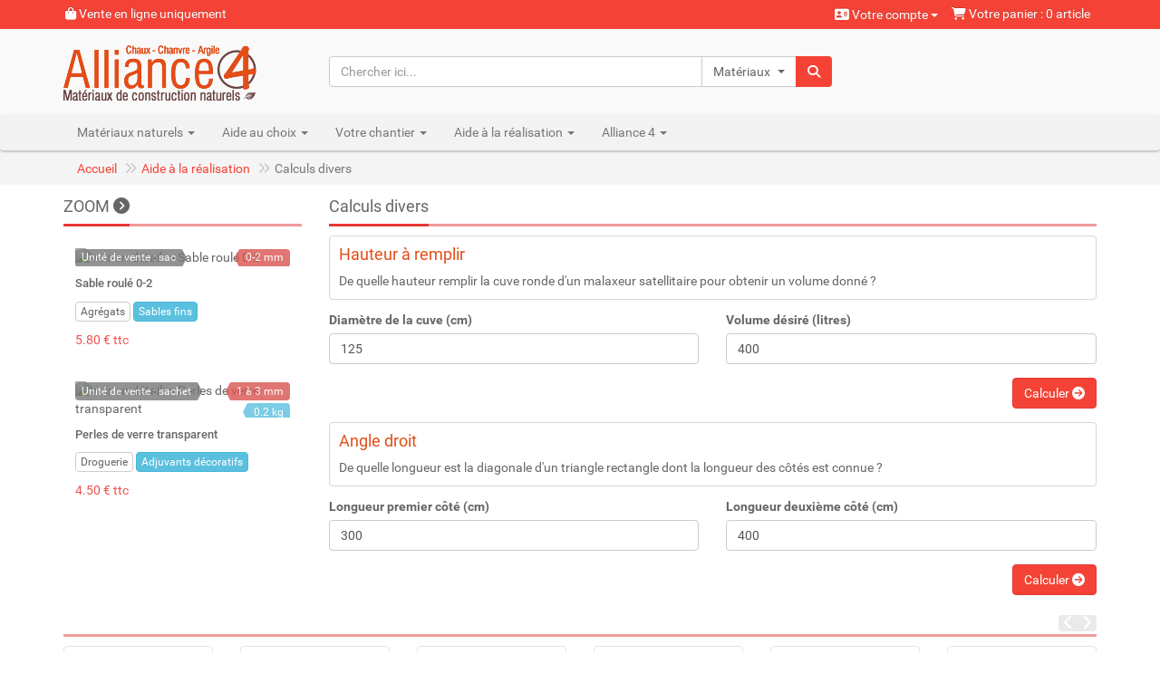

--- FILE ---
content_type: text/html; charset=UTF-8
request_url: https://www.alliance4.fr/aide_a_la_realisation/calculs_divers.html
body_size: 6780
content:
<!DOCTYPE html>
<html lang="fr-FR"><!-- InstanceBegin template="/Templates/php.dwt" codeOutsideHTMLIsLocked="false" -->
<head>
<meta charset="utf-8">
<meta http-equiv="X-UA-Compatible" content="IE=edge">
<meta name="viewport" content="width=device-width, initial-scale=1">
<!-- InstanceBeginEditable name="doctitle" -->
<title>Alliance 4 : Grossiste en chaux, chanvre et argile</title>
<!-- InstanceEndEditable -->
<meta name="description" content="Alliance 4 : construire, rénover, décorer et isoler sa maison avec de la chaux, du chanvre et de l'argile.">
<link rel="icon" href="/images/favicon/favicon.ico" type="image/x-icon">
<link rel="stylesheet" href="/css/bootstrap.min.css">
<link rel="stylesheet" href="/fonts/fontawesome/css/all.min.css" media="all">
<link rel="stylesheet" href="/fonts/fontawesome/css/v4-shims.min.css">
<link rel="stylesheet" href="/css/bootstrap-select.css">
<link rel="stylesheet" href="/css/owl.carousel.css">
<link rel="stylesheet" href="/css/owl.theme.default.css">
<link rel="stylesheet" href="/css/mimity.css">
<link rel="stylesheet" href="/css/fotorama.css">
<link rel="stylesheet" href="/css/fancybox.css">
<!-- InstanceBeginEditable name="head" -->
<!-- InstanceEndEditable -->
<!--[if lt IE 9]>
<script src="/js/html5shiv.min.js"></script>
<script src="/js/respond.min.js"></script>
<![endif]-->
</head>

<body>
<!-- Top Header -->
<div class="top-header">
  <div class="container">
    <div class="row">
      <div class="col-xs-12">
        <ul class="list-inline pull-left">
          <li>
            <a href="/vente_en_ligne.html"><i class="fa fa-shopping-bag"></i> Vente en ligne uniquement</a>
          </li>
       </ul>
        <ul class="list-inline pull-right">
          <li id="compte">
            <div class="dropdown">
              <button class="btn dropdown-toggle" type="button" id="dropdownLogin" data-toggle="dropdown" aria-haspopup="true" aria-expanded="true">
                <i class="fa fa-address-card"></i> Votre compte <span class="caret"></span>
              </button>
              <div class="dropdown-menu dropdown-menu-left dropdown-menu-login" aria-labelledby="dropdownLogin">
                <form method="post" action="/compte.html" name="login">
                  <input type="hidden" name="action" value="login">
                  <input type="hidden" name="confu" value="clients">
                  <input type="hidden" name="templatei" value="login">
                  <div class="form-group">
                    <label for="login">Email</label>
                    <input type="text" name="login" class="form-control input-sm" id="login" value="" autofocus required>
                  </div>
                  <div class="form-group">
                    <label for="mdp">Mot de passe</label>
                    <input type="password" name="mdp" class="form-control input-sm" id="mdp" value="" required>
                  </div>
                  <button type="submit" class="btn btn-default btn-sm" name="action" value="login">Se connecter <i class="fa fa-arrow-circle-right"></i></button>
                </form>
              </div>
            </div>
          </li>
          <li id="panier"><a href="/produits/"><i class="fa fa-shopping-cart"></i> Votre panier : 0 article</a></li>
        </ul>       
      </div>
    </div>
  </div>
</div>
<!-- End Top Header --> 

<!-- Middle Header -->
<div class="middle-header">
  <form method="get" action="/cgi-bin/rp.pl" name="details">
    <input type="hidden" name="conf">
    <input type="hidden" name="num">
    <input type="hidden" name="template">
  </form>
  <form method="post" action="/cgi-bin/rp.pl" name="categories">
    <input type="hidden" name="conf" value="">
    <input type="hidden" name="type" value="rc">
    <input type="hidden" name="champs5">
    <input type="hidden" name="champs6">
    <input type="hidden" name="champs7">
    <input type="hidden" name="champs8">
    <input type="hidden" name="champs9">
    <input type="hidden" name="champs10">
    <input type="hidden" name="champs14">
    <input type="hidden" name="champs15">
    <input type="hidden" name="template">
  </form>
  <form method="post" action="/cgi-bin/public.pl" name="naviguer">
    <input type="hidden" name="action" value="open">
    <input type="hidden" name="conf">
    <input type="hidden" name="template">
  </form>
  <form method="post" action="/cgi-bin/rp.pl" name="rechercher">
    <input type="hidden" name="conf">
    <input type="hidden" name="template">
    <input type="hidden" name="nom_cat">
    <input type="hidden" name="type">
  </form>
  <div class="container">
    <div class="row">
      <div class="col-md-3 logo">
        <a href="/" title="Alliance 4 - Fournisseur de matériaux de construction naturels"><img alt="Alliance 4" src="/images/logos/logo_alliance_4.png" class="img-responsive"></a>
      </div>
      <div class="col-sm-8 col-md-6 search-box m-t-2">
        <form method="post" action="/recherche.html" name="rechercher">
          <input type="hidden" name="tri" value="0,0">
          <div class="input-group">
            <input type="text" class="form-control" aria-label="Chercher ici..." placeholder="Chercher ici..." name="mot_cle" required>
            <div class="input-group-btn">
              <select class="selectpicker" data-width="105px" name="conf">
                <option value="produits">Matériaux naturels</option>
                <option value="solutions">Votre chantier</option>
                <option value="faq">Questions fréquentes</option>
                <option value="fiches">Base documentaire</option>
                <option value="artisans">Réseau de professionnels</option>
              </select>
              <button type="submit" class="btn btn-default btn-search"><i class="fa fa-search"></i></button>
            </div>
          </div>
        </form>
      </div>
    </div>
  </div>
</div>
<!-- End Middle Header --> 

<!-- Navigation Bar -->
<nav class="navbar navbar-default shadow-navbar" role="navigation">
  <div class="container">
    <div class="navbar-header">
      <button type="button" class="navbar-toggle collapsed" data-toggle="collapse" data-target="#navbar-ex1-collapse">
        <span class="sr-only">Toggle navigation</span>
        <span class="icon-bar"></span>
        <span class="icon-bar"></span>
        <span class="icon-bar"></span>
      </button>
    </div>
    <div class="collapse navbar-collapse" id="navbar-ex1-collapse">
      <ul class="nav navbar-nav">
        <!-- Produits -->
        <li class="dropdown"><a href="/produits/" title="Matériaux naturels" class="dropdown-toggle" data-toggle="dropdown" role="button" aria-haspopup="true" aria-expanded="false">Matériaux naturels <span class="caret"></span></a>
          <ul class="dropdown-menu">
            <li class="dropdown dropdown-submenu"><a href="#" class="dropdown-toggle" data-toggle="dropdown">Chaux et plâtre</a>
              <ul class="dropdown-menu">
<li><a href="/produits/chaux_et_platre/chaux_aeriennes.html" title="Chaux aériennes">Chaux aériennes&nbsp;<span class="badge">2</span></a></li>
<li><a href="/produits/chaux_et_platre/chaux_hydrauliques.html" title="Chaux hydrauliques">Chaux hydrauliques&nbsp;<span class="badge">1</span></a></li>
<li><a href="/produits/chaux_et_platre/platres_naturels.html" title="Plâtres naturels">Plâtres naturels&nbsp;<span class="badge">2</span></a></li>              </ul>
            </li>
            <li class="dropdown dropdown-submenu"><a href="#" class="dropdown-toggle" data-toggle="dropdown">Chanvre</a>
              <ul class="dropdown-menu">
<li><a href="/produits/chanvre/briques_de_chanvre.html" title="Briques de chanvre">Briques de chanvre&nbsp;<span class="badge">5</span></a></li>
<li><a href="/produits/chanvre/chenevottes.html" title="Chènevottes">Chènevottes&nbsp;<span class="badge">2</span></a></li>
<li><a href="/produits/chanvre/feutres_de_chanvre.html" title="Feutres de chanvre">Feutres de chanvre&nbsp;<span class="badge">1</span></a></li>
<li><a href="/produits/chanvre/filasses_de_chanvre.html" title="Filasses de chanvre">Filasses de chanvre&nbsp;<span class="badge">2</span></a></li>
<li><a href="/produits/chanvre/isolants_en_chanvre.html" title="Isolants en chanvre">Isolants en chanvre&nbsp;<span class="badge">1</span></a></li>              </ul>
            </li>
            <li class="dropdown dropdown-submenu"><a href="#" class="dropdown-toggle" data-toggle="dropdown">Terre crue</a>
              <ul class="dropdown-menu">
<li><a href="/produits/terre_crue/briques.html" title="Briques">Briques&nbsp;<span class="badge">2</span></a></li>
<li><a href="/produits/terre_crue/enduits_fins.html" title="Enduits fins">Enduits fins&nbsp;<span class="badge">4</span></a></li>
<li><a href="/produits/terre_crue/four_a_pain.html" title="Four à pain">Four à pain&nbsp;<span class="badge">2</span></a></li>
<li><a href="/produits/terre_crue/mortiers.html" title="Mortiers">Mortiers&nbsp;<span class="badge">6</span></a></li>
<li><a href="/produits/terre_crue/terres.html" title="Terres">Terres&nbsp;<span class="badge">8</span></a></li>              </ul>
            </li>
            <li class="dropdown dropdown-submenu"><a href="#" class="dropdown-toggle" data-toggle="dropdown">Agrégats</a>
              <ul class="dropdown-menu">
<li><a href="/produits/agregats/brique_pilee.html" title="Brique pilée">Brique pilée&nbsp;<span class="badge">1</span></a></li>
<li><a href="/produits/agregats/pierre_ponce.html" title="Pierre ponce">Pierre ponce&nbsp;<span class="badge">5</span></a></li>
<li><a href="/produits/agregats/pierres.html" title="Pierres">Pierres&nbsp;<span class="badge">1</span></a></li>
<li><a href="/produits/agregats/poudre_de_marbre.html" title="Poudre de marbre">Poudre de marbre&nbsp;<span class="badge">5</span></a></li>
<li><a href="/produits/agregats/poudres_et_farines.html" title="Poudres et farines">Poudres et farines&nbsp;<span class="badge">2</span></a></li>
<li><a href="/produits/agregats/pouzzolane.html" title="Pouzzolane">Pouzzolane&nbsp;<span class="badge">4</span></a></li>
<li><a href="/produits/agregats/sables_fins.html" title="Sables fins">Sables fins&nbsp;<span class="badge">8</span></a></li>
<li><a href="/produits/agregats/sables_a_maconner.html" title="Sables à maçonner">Sables à maçonner&nbsp;<span class="badge">9</span></a></li>
<li><a href="/produits/agregats/zeolithe_chabazite.html" title="Zéolithe Chabazite">Zéolithe Chabazite&nbsp;<span class="badge">1</span></a></li>              </ul>
            </li>
            <li class="dropdown dropdown-submenu"><a href="#" class="dropdown-toggle" data-toggle="dropdown">Terre cuite</a>
              <ul class="dropdown-menu">
<li><a href="/produits/terre_cuite/briques_alveolaires.html" title="Briques alvéolaires">Briques alvéolaires&nbsp;<span class="badge">1</span></a></li>
<li><a href="/produits/terre_cuite/briques_pleines.html" title="Briques pleines">Briques pleines&nbsp;<span class="badge">4</span></a></li>
<li><a href="/produits/terre_cuite/briques_thermiques.html" title="Briques thermiques">Briques thermiques&nbsp;<span class="badge">1</span></a></li>
<li><a href="/produits/terre_cuite/carreaux.html" title="Carreaux">Carreaux&nbsp;<span class="badge">9</span></a></li>
<li><a href="/produits/terre_cuite/carreaux_speciaux.html" title="Carreaux spéciaux">Carreaux spéciaux&nbsp;<span class="badge">9</span></a></li>
<li><a href="/produits/terre_cuite/divers.html" title="Divers">Divers&nbsp;<span class="badge">2</span></a></li>
<li><a href="/produits/terre_cuite/traitement_des_sols.html" title="Traitement des sols">Traitement des sols&nbsp;<span class="badge">3</span></a></li>              </ul>
            </li>
            <li class="dropdown dropdown-submenu"><a href="#" class="dropdown-toggle" data-toggle="dropdown">Pigments</a>
              <ul class="dropdown-menu">
<li><a href="/produits/pigments/bleus.html" title="Bleus">Bleus&nbsp;<span class="badge">3</span></a></li>
<li><a href="/produits/pigments/gros_conditionnements.html" title="Gros conditionnements">Gros conditionnements&nbsp;<span class="badge">11</span></a></li>
<li><a href="/produits/pigments/jaunes.html" title="Jaunes">Jaunes&nbsp;<span class="badge">6</span></a></li>
<li><a href="/produits/pigments/noirs_gris_blancs.html" title="Noirs Gris Blancs">Noirs Gris Blancs&nbsp;<span class="badge">5</span></a></li>
<li><a href="/produits/pigments/rouges_et_bruns.html" title="Rouges et bruns">Rouges et bruns&nbsp;<span class="badge">7</span></a></li>
<li><a href="/produits/pigments/verts.html" title="Verts">Verts&nbsp;<span class="badge">3</span></a></li>              </ul>
            </li>
            <li class="dropdown dropdown-submenu"><a href="#" class="dropdown-toggle" data-toggle="dropdown">Peintures</a>
              <ul class="dropdown-menu">
<li><a href="/produits/peintures/finitions_decoratives.html" title="Finitions décoratives">Finitions décoratives&nbsp;<span class="badge">4</span></a></li>
<li><a href="/produits/peintures/peintures_vegetales_lavables.html" title="Peintures végétales lavables">Peintures végétales lavables&nbsp;<span class="badge">4</span></a></li>
<li><a href="/produits/peintures/peintures_a_l-argile.html" title="Peintures à l'argile">Peintures à l'argile&nbsp;<span class="badge">6</span></a></li>
<li><a href="/produits/peintures/peintures_a_la_caseine.html" title="Peintures à la caséine">Peintures à la caséine&nbsp;<span class="badge">3</span></a></li>
<li><a href="/produits/peintures/preparation_des_fonds.html" title="Préparation des fonds">Préparation des fonds&nbsp;<span class="badge">3</span></a></li>
<li><a href="/produits/peintures/sous-couches.html" title="Sous-couches">Sous-couches&nbsp;<span class="badge">4</span></a></li>              </ul>
            </li>
            <li class="dropdown dropdown-submenu"><a href="#" class="dropdown-toggle" data-toggle="dropdown">Droguerie</a>
              <ul class="dropdown-menu">
<li><a href="/produits/droguerie/adjuvants_de_formulation.html" title="Adjuvants de formulation">Adjuvants de formulation&nbsp;<span class="badge">4</span></a></li>
<li><a href="/produits/droguerie/adjuvants_decoratifs.html" title="Adjuvants décoratifs">Adjuvants décoratifs&nbsp;<span class="badge">9</span></a></li>
<li><a href="/produits/droguerie/cires_et_huiles_brutes.html" title="Cires et huiles brutes">Cires et huiles brutes&nbsp;<span class="badge">6</span></a></li>
<li><a href="/produits/droguerie/liants_et_colles.html" title="Liants et colles">Liants et colles&nbsp;<span class="badge">5</span></a></li>
<li><a href="/produits/droguerie/savons_et_nettoyants.html" title="Savons et nettoyants">Savons et nettoyants&nbsp;<span class="badge">5</span></a></li>
<li><a href="/produits/droguerie/solvants.html" title="Solvants">Solvants&nbsp;<span class="badge">2</span></a></li>              </ul>
            </li>
            <li class="dropdown dropdown-submenu"><a href="#" class="dropdown-toggle" data-toggle="dropdown">Outillage</a>
              <ul class="dropdown-menu">
<li><a href="/produits/outillage/air_comprime.html" title="Air comprimé">Air comprimé&nbsp;<span class="badge">1</span></a></li>
<li><a href="/produits/outillage/brosses.html" title="Brosses">Brosses&nbsp;<span class="badge">5</span></a></li>
<li><a href="/produits/outillage/contenants.html" title="Contenants">Contenants&nbsp;<span class="badge">9</span></a></li>
<li><a href="/produits/outillage/eponges.html" title="Eponges">Eponges&nbsp;<span class="badge">3</span></a></li>
<li><a href="/produits/outillage/outils_divers.html" title="Outils divers">Outils divers&nbsp;<span class="badge">8</span></a></li>
<li><a href="/produits/outillage/peinture.html" title="Peinture">Peinture&nbsp;<span class="badge">4</span></a></li>
<li><a href="/produits/outillage/platoirs.html" title="Platoirs">Platoirs&nbsp;<span class="badge">3</span></a></li>
<li><a href="/produits/outillage/securite.html" title="Sécurité">Sécurité&nbsp;<span class="badge">7</span></a></li>
<li><a href="/produits/outillage/taloches.html" title="Taloches">Taloches&nbsp;<span class="badge">7</span></a></li>
<li><a href="/produits/outillage/tamis.html" title="Tamis">Tamis&nbsp;<span class="badge">8</span></a></li>
<li><a href="/produits/outillage/truelles.html" title="Truelles">Truelles&nbsp;<span class="badge">7</span></a></li>              </ul>
            </li>
            <li class="dropdown dropdown-submenu"><a href="#" class="dropdown-toggle" data-toggle="dropdown">Bois</a>
              <ul class="dropdown-menu">
<li><a href="/produits/bois/bois.html" title="Bois">Bois&nbsp;<span class="badge">7</span></a></li>
<li><a href="/produits/bois/protection_du_bois.html" title="Protection du bois">Protection du bois&nbsp;<span class="badge">4</span></a></li>
<li><a href="/produits/bois/traitement_du_bois.html" title="Traitement du bois">Traitement du bois&nbsp;<span class="badge">5</span></a></li>              </ul>
            </li>
            <li class="dropdown dropdown-submenu"><a href="#" class="dropdown-toggle" data-toggle="dropdown">Autres</a>
              <ul class="dropdown-menu">
<li><a href="/produits/autres/accessoires_pour_cordes.html" title="Accessoires pour cordes">Accessoires pour cordes&nbsp;<span class="badge">5</span></a></li>
<li><a href="/produits/autres/cles_de_tirant.html" title="Clés de tirant">Clés de tirant&nbsp;<span class="badge">3</span></a></li>
<li><a href="/produits/autres/cordes.html" title="Cordes">Cordes&nbsp;<span class="badge">9</span></a></li>
<li><a href="/produits/autres/grilles_en_fonte.html" title="Grilles en fonte">Grilles en fonte&nbsp;<span class="badge">9</span></a></li>
<li><a href="/produits/autres/paille.html" title="Paille">Paille&nbsp;<span class="badge">2</span></a></li>
<li><a href="/produits/autres/toile_de_jute.html" title="Toile de jute">Toile de jute&nbsp;<span class="badge">2</span></a></li>              </ul>
            </li>
            <li class="dropdown dropdown-submenu"><a href="#" class="dropdown-toggle" data-toggle="dropdown" title="Services">Services</a>
              <ul class="dropdown-menu">
<li><a href="/produits/services/echantillon.html" title="Echantillon">Echantillon&nbsp;<span class="badge">1</span></a></li>
<li><a href="/produits/services/locations.html" title="Locations">Locations&nbsp;<span class="badge">6</span></a></li>              </ul>
            </li>
            <li class="divider"></li>
            <li><a href="/fiches/matieres_et_materiaux/nuanciers.html" title="Nuanciers à télécharger">Nuanciers</a></li>
            <li><a href="/commande_rapide.html" title="Commande rapide">Commande rapide</a></li>
          </ul>
        </li>
        <!-- Aide au choix --> 
        <li class="dropdown"><a href="/aide_au_choix/" title="Aide au choix" class="dropdown-toggle" data-toggle="dropdown" role="button" aria-haspopup="true" aria-expanded="false">Aide au choix <span class="caret"></span></a>
          <ul class="dropdown-menu">
            <li><a href="/aide_au_choix/choisir_sa_peinture.html" title="Choisir sa peinture">Choisir sa peinture</a></li>
            <li><a href="/aide_au_choix/nuanciers_des_enduits.html" title="Nuanciers des enduits">Nuanciers des enduits</a></li>
            <li><a href="/aide_au_choix/batir.html" title="Comment bâtir ?">Comment bâtir ?</a></li>
            <li><a href="/aide_au_choix/renover.html" title="Comment rénover ?">Comment rénover ?</a></li>
            <li><a href="/aide_au_choix/isoler.html" title="Comment isoler ?">Comment isoler ?</a></li>
            <li><a href="/aide_au_choix/decorer.html" title="Comment décorer ?">Comment décorer ?</a></li>
          </ul>
        </li>
        <!-- Solutions -->    
        <li class="dropdown"><a href="/solutions/" title="Votre chantier" class="dropdown-toggle" data-toggle="dropdown" role="button" aria-haspopup="true" aria-expanded="false">Votre chantier <span class="caret"></span></a>
          <ul class="dropdown-menu">
            <li class="dropdown dropdown-submenu"><a href="#" class="dropdown-toggle" data-toggle="dropdown">Gros œuvre</a>
              <ul class="dropdown-menu">
<li><a href="/solutions/gros_oeuvre/fondations.html" title="Fondations">Fondations&nbsp;<span class="badge">1</span></a></li>
<li><a href="/solutions/gros_oeuvre/murs.html" title="Murs">Murs&nbsp;<span class="badge">7</span></a></li>              </ul>
            </li>
            <li class="dropdown dropdown-submenu"><a href="#" class="dropdown-toggle" data-toggle="dropdown">Second œuvre</a>
              <ul class="dropdown-menu">
<li><a href="/solutions/second_oeuvre/cloisons.html" title="Cloisons">Cloisons&nbsp;<span class="badge">6</span></a></li>
<li><a href="/solutions/second_oeuvre/dalles_d-etage.html" title="Dalles d'étage">Dalles d'étage&nbsp;<span class="badge">1</span></a></li>
<li><a href="/solutions/second_oeuvre/dalles_de_rdc.html" title="Dalles de RdC">Dalles de RdC&nbsp;<span class="badge">4</span></a></li>
<li><a href="/solutions/second_oeuvre/enduits.html" title="Enduits">Enduits&nbsp;<span class="badge">3</span></a></li>              </ul>
            </li>
            <li class="dropdown dropdown-submenu"><a href="#" class="dropdown-toggle" data-toggle="dropdown">Isolation</a>
              <ul class="dropdown-menu">
<li><a href="/solutions/isolation/combles.html" title="Combles">Combles&nbsp;<span class="badge">3</span></a></li>
<li><a href="/solutions/isolation/doublages.html" title="Doublages">Doublages&nbsp;<span class="badge">6</span></a></li>
<li><a href="/solutions/isolation/enduits_isolants.html" title="Enduits isolants">Enduits isolants&nbsp;<span class="badge">1</span></a></li>
<li><a href="/solutions/isolation/toitures.html" title="Toitures">Toitures&nbsp;<span class="badge">4</span></a></li>              </ul>
            </li>
            <li class="dropdown dropdown-submenu"><a href="#" class="dropdown-toggle" data-toggle="dropdown">Décoration</a>
              <ul class="dropdown-menu">
<li><a href="/solutions/decoration/enduits_fins.html" title="Enduits fins">Enduits fins&nbsp;<span class="badge">4</span></a></li>
<li><a href="/solutions/decoration/finitions_decoratives.html" title="Finitions décoratives">Finitions décoratives&nbsp;<span class="badge">2</span></a></li>
<li><a href="/solutions/decoration/peintures_pretes_a_l-emploi.html" title="Peintures prêtes à l'emploi">Peintures prêtes à l'emploi&nbsp;<span class="badge">7</span></a></li>
<li><a href="/solutions/decoration/peintures_a_formuler.html" title="Peintures à formuler">Peintures à formuler&nbsp;<span class="badge">5</span></a></li>
<li><a href="/solutions/decoration/revetements_de_sol.html" title="Revêtements de sol">Revêtements de sol&nbsp;<span class="badge">1</span></a></li>              </ul>
            </li>
            <li class="dropdown dropdown-submenu"><a href="#" class="dropdown-toggle" data-toggle="dropdown">Aménagements</a>
              <ul class="dropdown-menu">
<li><a href="/solutions/amenagements/amenagements_paysagers.html" title="Aménagements paysagers">Aménagements paysagers&nbsp;<span class="badge">2</span></a></li>
<li><a href="/solutions/amenagements/four_a_pain_en_terre_crue.html" title="Four à pain en terre crue">Four à pain en terre crue&nbsp;<span class="badge">1</span></a></li>              </ul>
            </li>
          </ul>
        </li>
        <!-- Aide à la réalisation --> 
        <li class="dropdown"><a href="/aide_a_la_realisation/" title="Aide à la réalisation" class="dropdown-toggle" data-toggle="dropdown" role="button" aria-haspopup="true" aria-expanded="false">Aide à la réalisation <span class="caret"></span></a>
          <ul class="dropdown-menu">
            <li><a href="/calculateur.html" title="Estimer ses quantités">Estimer ses quantités</a></li>
            <li><a href="/fiches_techniques/" title="Fiches techniques en éco-constrution">Base documentaire</a></li>
            <li><a href="/locations/" title="Location de matériel de chantier">Location de matériel</a></li>
            <li><a href="/artisans/" title="Réseau de professionnels">Réseau de professionnels</a></li>
            <li><a href="/aide_a_la_realisation/calculs_divers.html" title="Calculs divers">Calculs divers</a></li>
          </ul>
        </li>
        <!-- Alliance 4 --> 
        <li class="dropdown"><a href="/alliance_4/" title="Alliance 4" class="dropdown-toggle" data-toggle="dropdown" role="button" aria-haspopup="true" aria-expanded="false">Alliance 4 <span class="caret"></span></a>
          <ul class="dropdown-menu">
            <li><a href="/faq/" title="Questions fréquentes">Questions fréquentes</a></li>
            <li><a href="/service_de_livraison/" title="Service de livraison">Service de livraison</a></li>
            <li><a href="/news/" title="Les nouvelles">Les nouvelles</a></li>
            <li><a href="/alliance_4/" title="Plus d'informations sur Alliance 4">Alliance 4</a></li>
          </ul>
        </li>
      </ul>
    </div>
  </div>
</nav>
<!-- End Navigation Bar --> 
<!-- InstanceBeginEditable name="body" -->
<!-- Breadcrumbs -->
<!-- Breadcrumbs -->
<div class="breadcrumb-container">
  <div class="container">
    <ol class="breadcrumb">
      <li><a href="/" title="Accueil">Accueil</a></li>
      <li><a href="/aide_a_la_realisation/">Aide à la réalisation</a></li>
      <li class="active">Calculs divers</li>
    </ol>
  </div>
</div>
<!-- End Breadcrumbs --> 
<!-- Main Content -->
<div class="container m-t-2">
  <div class="row"> 
    <!-- Zooms -->
    <div class="col-md-3 hidden-sm hidden-xs">
      <div class="title"> <span>ZOOM <i class="fa fa-chevron-circle-right"></i></span> </div>
      <div class="box-product-outer">
<div class="box-product">
<div class="img-wrapper">
<a href="/cgi-bin/rp.pl?num=696" title="Voir en détail -> Sable roulé 0-2"><img src="/uploads/produits/images1/miniatures/00696.jpg" alt="Voir en détail -> Sable roulé 0-2"></a>
<div class="tags tags-left">
<span class="label-tags"><span class="label label-default arrowed-right">Unité de vente&nbsp;:&nbsp;sac</span></span>
</div>
<div class="tags">
<span class="label-tags"><span class="label label-danger arrowed">0-2 mm</span></span>
<span class="label-tags"><span class="label label-info arrowed">30&nbsp;kg</span></span>
<span class="label-tags"><span class="label label-info arrowed">20&nbsp;l</span></span>
</div>
<div class="option">
<a href="/cgi-bin/rp.pl?num=696" data-toggle="tooltip" title="Voir en détail"><i class="fa fa-search"></i></a>
</div>
</div>
<h6><a href="/cgi-bin/rp.pl?num=696" title="Voir en détail -> Sable roulé 0-2">Sable roulé 0-2</a></h6>
<p>
<a href="javascript:categories('produits','6/Agrégats');" title="Agrégats"><button type="button" class="btn btn-xs btn-default">Agrégats</button></a>
<a href="javascript:categories('produits','7/Sables fins');" title="Sables fins"><button type="button" class="btn btn-xs btn-info">Sables fins</button></a>
</p>
<div class="price">
5.80&nbsp;&euro;&nbsp;ttc
</div>
</div>
</div>
<div class="box-product-outer">
<div class="box-product">
<div class="img-wrapper">
<a href="/cgi-bin/rp.pl?num=693" title="Voir en détail -> Perles de verre transparent"><img src="/uploads/produits/images1/miniatures/00693.jpg" alt="Voir en détail -> Perles de verre transparent"></a>
<div class="tags tags-left">
<span class="label-tags"><span class="label label-default arrowed-right">Unité de vente&nbsp;:&nbsp;sachet</span></span>
</div>
<div class="tags">
<span class="label-tags"><span class="label label-danger arrowed">1 à 3 mm</span></span>
<span class="label-tags"><span class="label label-info arrowed">0.2&nbsp;kg</span></span>
</div>
<div class="option">
<a href="/cgi-bin/rp.pl?num=693" data-toggle="tooltip" title="Voir en détail"><i class="fa fa-search"></i></a>
</div>
</div>
<h6><a href="/cgi-bin/rp.pl?num=693" title="Voir en détail -> Perles de verre transparent">Perles de verre transparent</a></h6>
<p>
<a href="javascript:categories('produits','6/Droguerie');" title="Droguerie"><button type="button" class="btn btn-xs btn-default">Droguerie</button></a>
<a href="javascript:categories('produits','7/Adjuvants décoratifs');" title="Adjuvants décoratifs"><button type="button" class="btn btn-xs btn-info">Adjuvants décoratifs</button></a>
</p>
<div class="price">
4.50&nbsp;&euro;&nbsp;ttc
</div>
</div>
</div>    </div>
    <!-- End Zooms --> 
    <!-- Content -->
    <div class="col-md-9">
      <div class="title"><span>Calculs divers</span></div>
      <div class="cadre-simple">
        <h4>Hauteur à remplir</h4>
        <p>De quelle hauteur remplir la cuve ronde d'un malaxeur satellitaire pour obtenir un volume donné ?</p>
      </div>
      <div class="row">
        <form method="post" action="calculs_divers.html" class="form-group">
        	<input type="hidden" name="num_calcul" value="1">
          <div class="form-group col-sm-6">
            <label for="diametre">Diamètre de la cuve (cm)</label>
            <input name="diametre" type="text" class="form-control" id="diametre" value="125" required>
          </div>
          <div class="form-group col-sm-6">
            <label for="volume">Volume désiré (litres)</label>
            <input name="volume" type="text" class="form-control" id="volume" value="400" required>
          </div>
          <div class="col-sm-12">
            <button type="submit" class="btn btn-theme pull-right m-b-2">Calculer <i class="fa fa-arrow-circle-right"></i></button>
          </div>
        </form>
      </div>
      <div class="cadre-simple">
        <h4>Angle droit</h4>
        <p>De quelle longueur est la diagonale d'un triangle rectangle dont la longueur des côtés est connue ?</p>
      </div>
	    <div class="row">
	      <form method="post" action="calculs_divers.html" class="form-group">
	      	<input type="hidden" name="num_calcul" value="2">
	        <div class="form-group col-sm-6">
	          <label for="cote1">Longueur premier côté (cm)</label>
	          <input name="cote1" type="text" class="form-control" id="cote1" value="300" required>
	        </div>
	        <div class="form-group col-sm-6">
	          <label for="cote2">Longueur deuxième côté (cm)</label>
	          <input name="cote2" type="text" class="form-control" id="cote2" value="400" required>
	        </div>
	        <div class="col-sm-12">
	          <button type="submit" class="btn btn-theme pull-right m-b-2">Calculer <i class="fa fa-arrow-circle-right"></i></button>
	        </div>
	      </form>
	    </div>
    </div>
    <!-- End Content --> 
  </div>
</div>
<!-- End Main Content --> 
<!-- InstanceEndEditable -->
<!-- Encarts -->
<div class="container">
  <div class="row">
    <div class="col-xs-12 m-t-1">
      <div class="title text-center"><span></span></div>
      <div class="brand-slider owl-controls-top-offset">
        <div class="brand">
          <a href="/betons_de_chanvre.html" title="Bétons de chanvre"><img src="/images/encarts/beton_de_chanvre.png" alt="Bétons de chanvre"></a>
        </div>
        <div class="brand">
          <a href="/peintures_naturelles.html" title="Peintures naturelles"><img src="/images/encarts/peintures_naturelles.png" alt="Peintures naturelles"></a>
        </div>
       <div class="brand">
          <a href="/aide_au_choix/nuanciers_des_enduits.html" title="Nuancier des enduits à la chaux et à l'argile"><img src="/images/encarts/nuancier_des_enduits.png" alt="Nuancier des enduits"></a>
        </div>
        <div class="brand">
          <a href="/produits/terre_cuite/carreaux.html" title="Carreaux de Terres cuites en stock"><img src="/images/encarts/carreaux_de_terre_cuite.png" alt="Terres cuites"></a>
        </div>
        <div class="brand">
          <a href="/bonsai.html" title="Produits pour Bonsaï et horticulture"><img src="/images/encarts/bonsai_horticulture.png" alt="Bonsaï et horticulture"></a>
        </div>
        <div class="brand">
          <a href="/calculateur.html" title="Calculateur &raquo; Estimation des quantités"><img src="/images/encarts/calculateur.png" alt="Calculateur"></a>
        </div>
        <div class="brand">
          <a href="/fiches/amenagements/four_a_pain_en_terre_crue.html" title="Four à pain familial en terre crue"><img src="/images/encarts/four_a_pain_familial.png" alt="Four à pain"></a>
        </div>
        <div class="brand">
          <a href="/aide_a_la_realisation/" title="Services en ligne"><img src="/images/encarts/services_en_ligne.png" alt="Services"></a>
        </div>
        <div class="brand">
          <a href="/alliance_4/recyclage_direct.html" title="Recyclage direct selon Alliance 4"><img src="/images/encarts/recyclage_direct.png" alt="Recyclage direct"></a>
        </div>
      </div>
    </div>
  </div>
</div>
<!-- End Encarts -->
<!-- Footer -->
<div class="footer">
  <div class="container">
    <div class="row">
      <div class="col-md-3 col-sm-6">
        <div class="title-footer"><span>Alliance 4</span></div>
        <ul>
          <li>Grossiste et producteur en chaux, chanvre et argile depuis 2005.</li>
          <li><i class="fa fa-angle-double-right"></i> <a data-toggle="modal" href="/alliance_4/horaires.html" data-target="#ModalHoraires" title="Les horaires"><span class="label label-info">Les horaires</span></a></li>
          <li><i class="fa fa-angle-double-right"></i> <a href="/news/" title="Les nouvelles d'Alliance 4">Les nouvelles</a></li>
          <li><i class="fa fa-angle-double-right"></i> <a href="/alliance_4/" title="Plus d'informations sur Alliance 4">Plus d'informations</a></li>
          <li><i class="fa fa-angle-double-right"></i> <a href="/alliance_4/contacts.html" title="Contacter Alliance 4">Contactez-nous</a></li>
        </ul>
      </div>
      <div class="col-md-3 col-sm-6">
        <div class="title-footer"><span>Information</span></div>
        <ul>
          <li><i class="fa fa-angle-double-right"></i> <a href="/faq/" title="Réponses aux questions fréquentes"><span class="label label-success">Questions fréquentes</span></a></li>
          <li><i class="fa fa-angle-double-right"></i> <a href="/service_de_livraison/" title="Service de livraison">Service de livraison</a></li>
          <li><i class="fa fa-angle-double-right"></i> <a href="/demande_de_devis.html" title="Demande de devis">Demande de devis</a></li>
          <li><i class="fa fa-angle-double-right"></i> <a href="/alliance_4/charte.html" title="La charte d'Alliance 4">La charte</a></li>
          <li><i class="fa fa-angle-double-right"></i> <a href="/mode_de_paiement.html" title="Mode de paiement">Mode de paiement</a></li>
          <li><i class="fa fa-angle-double-right"></i> <a href="/alliance_4/infos_legales.html" title="Information légale">Information légale</a></li>
        </ul>
      </div>
      <div class="clearfix visible-sm-block"></div>
      <div class="col-md-3 col-sm-6">
        <div class="title-footer"><span>Services</span></div>
        <ul>
          <li><i class="fa fa-angle-double-right"></i> <a href="/solutions/" title="Solutions en éco-constrution">Solutions en éco-construction</a></li>
          <li><i class="fa fa-angle-double-right"></i> <a href="/calculateur.html" title="Estimation des quantités"><span class="label label-warning">Estimation des quantités</span></a></li>
          <li><i class="fa fa-angle-double-right"></i> <a href="/fiches_techniques/" title="Fiches techniques en éco-constrution">Base documentaire</a></li>
          <li><i class="fa fa-angle-double-right"></i> <a href="/aide_au_choix/" title="Aide au choix">Aide au choix</a></li>
          <li><i class="fa fa-angle-double-right"></i> <a href="/artisans/" title="Réseau de professionnels">Réseau de professionnels</a></li>
          <li><i class="fa fa-angle-double-right"></i> <a href="/login.html" title="Votre compte" id="lienClients">Votre compte</a></li>
        </ul>
      </div>
      <div class="col-md-3 col-sm-6">
        <div class="title-footer"><span>Matériaux naturels</span></div>
        <ul>
          <li><i class="fa fa-angle-double-right"></i> <a href="/chaux_aerienne_et_hydraulique.html" title="Chaux aérienne et hydraulique">Chaux aérienne et hydraulique</a></li>
          <li><i class="fa fa-angle-double-right"></i> <a href="/produits/chanvre.html" title="Chanvre et chènevotte">Chanvre et chènevotte</a></li>
          <li><i class="fa fa-angle-double-right"></i> <a href="/produits/terre_crue.html" title="Argile et terre"><span class="label label-danger">Argile et terre</span></a></li>
          <li><i class="fa fa-angle-double-right"></i> <a href="/peintures_naturelles.html" title="Peintures naturelles">Peintures naturelles</a></li>
          <li><i class="fa fa-angle-double-right"></i> <a href="/produits/terre_cuite/carreaux.html" title="Carreaux de terre cuite">Carreaux de terre cuite</a></li>
          <li><i class="fa fa-angle-double-right"></i> <a href="/fiches/matieres_et_materiaux/nuanciers.html" title="Nuanciers à télécharger">Nuanciers</a></li>
        </ul>
      </div>
    </div>
  </div>
  <div class="text-center copyright" id="copyright"></div>
</div>
<!-- End Footer -->
<!-- Event Modals -->
<div class="modal fade" id="ModalHoraires">
  <div class="modal-dialog">
    <div class="modal-content">
    </div>
  </div>
</div>
<!-- End Modals -->

<a href="#top" class="back-top text-center" onclick="$('body,html').animate({scrollTop:0},500); return false"> <i class="fa fa-angle-double-up"></i> </a> 
<script src="/js/jquery-2.2.4.min.js"></script>
<script src="/js/at_webdata.js"></script>
<script src="/js/bootstrap.min.js"></script>
<script src="/js/bootstrap-select.min.js"></script>
<script src="/js/owl.carousel.js"></script>
<script src="/js/fotorama.js"></script>
<script type="module" src="/js/fancybox-fr.umd.js"></script>
<script src="/js/fancybox.umd.js"></script>
<script src="/js/mimity.js"></script>
<!-- InstanceBeginEditable name="js" -->
<!-- InstanceEndEditable -->
</body>
<!-- InstanceEnd --></html>

--- FILE ---
content_type: text/css
request_url: https://www.alliance4.fr/css/mimity.css
body_size: 5965
content:
/*************************************************************************
# At WebData - Version 1.42 - minity.css
# ************************************************************************
# Copyright � Fabian G�gauff, 1998-2026 - https://www.alliance4.fr
# Derni�res modifications : 08-01-2026 20:35:01
# ************************************************************************
# CSS MINITY
# ************************************************************************/

/***************** Alliance4 *****************/
h5{color:#CC3333;font-weight: bold;}
/* Couleurs */
.souligne p>a, .souligne li>a{background-color:#eee;border-radius:4px;padding:2px;color:#f44336;}
.souligne p>a:hover, .souligne li>a:hover{text-decoration:none;background-color:#fff;color:#666;}
.cadre-simple.souligne > h4{color:#000;}
.text-evoliz{color:#e69500;}
.a4-brun{color:#fff;background-color:#684141;}
.a4-bordeau{color:#fff;background-color:#993333;}
.a4-rouge{color:#fff;background-color:#F44336;}
.text-rouge{color:#F44336;}
.a4-orange{color:#fff;background-color:#F0AD4E;}
.text-orange{color:#F0AD4E;}
.a4-gris{color:#fff;background-color:#666666;}
.a4-souris{color:#000;background-color:#D7D7D7;}
.a4-sable{color:#E24D18;background-color:#D6C89A;}
/* Commande */
.qte-txt{width:60px;color:#000;}
.a4-green{color:green;}
.a4-green:hover{color:red;}
/* D�tail produit */
.m-b-03{margin-bottom: 0.3rem !important;}
.a4-rouge-border{border:1px solid #D7D7D7; border-radius:4px; padding:4px; overflow:hidden;}
.a4-rouge-border:hover{border:1px solid #F0AD4E;}
/* Cadre */
.cadre-simple{display: inline-block;width: 100%;margin-bottom: 12px;border: 1px solid #D7D7D7;border-radius: 4px;padding: 0px 10px;}
.cadre-simple h4 {color: #E24D18;font-weight: normal;}
/*.cadre-simple a {text-decoration:underline;}*/
.flag-abandonne { position: absolute;left: 0;top: 50%;width: 100%;background-color: #F44336;opacity: .80;filter: alpha(opacity=80);text-align: center;color: #fff;text-transform: uppercase;}
.flag-icon-right { position: absolute; right: 18px;top: 5px; z-index:1;}
.flag-icon-left { position: absolute; left: 20px;top: 5px; z-index:1;}
/* Fotorama */
.fotorama .lien, .flag-icon-right {text-align:right;}
.fotorama .lien .btn, .flag-icon-right .btn{border-radius:0px;background-color:rgba(255,255,255,.9);font-size:24px;}
/* Messages */
.alert-warning > ul + h4, .alert-warning > p + h4 { margin-top: 1.5rem !important; }

/***************** Mimity *****************/
.d-block {display: block !important;}
.d-inline-block {display: inline-block !important;}
.d-inline {display: inline !important;}
.w-100 {width: 100% !important;}
.m-x-auto {margin-right: auto !important;margin-left: auto !important;}
.m-a-0 {margin: 0 0 !important;}
.m-t-0 {margin-top: 0 !important;}
.m-r-0 {margin-right: 0 !important;}
.m-b-0 {margin-bottom: 0 !important;}
.m-l-0 {margin-left: 0 !important;}
.m-x-0 {margin-right: 0 !important;margin-left: 0 !important;}
.m-y-0 {margin-top: 0 !important;margin-bottom: 0 !important;}
.m-a-1 {margin: 1rem 1rem !important;}
.m-t-1 {margin-top: 1rem !important;}
.m-r-1 {margin-right: 1rem !important;}
.m-b-1 {margin-bottom: 1rem !important;}
.m-l-1 {margin-left: 1rem !important;}
.m-x-1 {margin-right: 1rem !important;margin-left: 1rem !important;}
.m-y-1 {margin-top: 1rem !important;margin-bottom: 1rem !important;}
.m-a-2 {margin: 1.5rem 1.5rem !important;}
.m-t-2 {margin-top: 1.5rem !important;}
.m-r-2 {margin-right: 1.5rem !important;}
.m-b-2 {margin-bottom: 1.5rem !important;}
.m-l-2 {margin-left: 1.5rem !important;}
.m-x-2 {margin-right: 1.5rem !important;margin-left: 1.5rem !important;}
.m-y-2 {margin-top: 1.5rem !important;margin-bottom: 1.5rem !important;}
.m-a-3 {margin: 3rem 3rem !important;}
.m-t-3 {margin-top: 3rem !important;}
.m-r-3 {margin-right: 3rem !important;}
.m-b-3 {margin-bottom: 3rem !important;}
.m-l-3 {margin-left: 3rem !important;}
.m-x-3 {margin-right: 3rem !important;margin-left: 3rem !important;}
.m-y-3 {margin-top: 3rem !important;margin-bottom: 3rem !important;}
.p-a-0 {padding: 0 0 !important;}
.p-t-0 {padding-top: 0 !important;}
.p-r-0 {padding-right: 0 !important;}
.p-b-0 {padding-bottom: 0 !important;}
.p-l-0 {padding-left: 0 !important;}
.p-x-0 {padding-right: 0 !important;padding-left: 0 !important;}
.p-y-0 {padding-top: 0 !important;padding-bottom: 0 !important;}
.p-a-1 {padding: 1rem 1rem !important;}
.p-t-1 {padding-top: 1rem !important;}
.p-r-1 {padding-right: 1rem !important;}
.p-b-1 {padding-bottom: 1rem !important;}
.p-l-1 {padding-left: 1rem !important;}
.p-x-1 {padding-right: 1rem !important;padding-left: 1rem !important;}
.p-y-1 {padding-top: 1rem !important;padding-bottom: 1rem !important;}
.p-a-2 {padding: 1.5rem 1.5rem !important;}
.p-t-2 {padding-top: 1.5rem !important;}
.p-r-2 {padding-right: 1.5rem !important;}
.p-b-2 {padding-bottom: 1.5rem !important;}
.p-l-2 {padding-left: 1.5rem !important;}
.p-x-2 {padding-right: 1.5rem !important;padding-left: 1.5rem !important;}
.p-y-2 {padding-top: 1.5rem !important;padding-bottom: 1.5rem !important;}
.p-a-3 {padding: 3rem 3rem !important;}
.p-t-3 {padding-top: 3rem !important;}
.p-r-3 {padding-right: 3rem !important;}
.p-b-3 {padding-bottom: 3rem !important;}
.p-l-3 {padding-left: 3rem !important;}
.p-x-3 {padding-right: 3rem !important;padding-left: 3rem !important;}
.p-y-3 {padding-top: 3rem !important;padding-bottom: 3rem !important;}
@font-face {
  font-family: RobotoDraft;
  src: url(../fonts/robotodraft/Thin/RobotoDraft-Thin.woff2?v=1.0.0) format("woff2"), url(../fonts/robotodraft/Thin/RobotoDraft-Thin.woff?v=1.0.0) format("woff"), url(../fonts/robotodraft/Thin/RobotoDraft-Thin.ttf?v=1.0.0) format("truetype");
  font-weight: 100;
  font-style: normal;
}
@font-face {
  font-family: RobotoDraft;
  src: url(../fonts/robotodraft/Light/RobotoDraft-Light.woff2?v=1.0.0) format("woff2"), url(../fonts/robotodraft/Light/RobotoDraft-Light.woff?v=1.0.0) format("woff"), url(../fonts/robotodraft/Light/RobotoDraft-Light.ttf?v=1.0.0) format("truetype");
  font-weight: 300;
  font-style: normal;
}
@font-face {
  font-family: RobotoDraft;
  src: url(../fonts/robotodraft/Regular/RobotoDraft-Regular.woff2?v=1.0.0) format("woff2"), url(../fonts/robotodraft/Regular/RobotoDraft-Regular.woff?v=1.0.0) format("woff"), url(../fonts/robotodraft/Regular/RobotoDraft-Regular.ttf?v=1.0.0) format("truetype");
  font-weight: 400;
  font-style: normal;
}
@font-face {
  font-family: RobotoDraft;
  src: url(../fonts/robotodraft/Regular/RobotoDraft-Regular.woff2?v=1.0.0) format("woff2"), url(../fonts/robotodraft/Regular/RobotoDraft-Regular.woff?v=1.0.0) format("woff"), url(../fonts/robotodraft/Regular/RobotoDraft-Regular.ttf?v=1.0.0) format("truetype");
  font-weight: 400;
  font-style: normal;
}
@font-face {
  font-family: RobotoDraft;
  src: url(../fonts/robotodraft/Italic/RobotoDraft-Italic.woff2?v=1.0.0) format("woff2"), url(../fonts/robotodraft/Italic/RobotoDraft-Italic.woff?v=1.0.0) format("woff"), url(../fonts/robotodraft/Italic/RobotoDraft-Italic.ttf?v=1.0.0) format("truetype");
  font-weight: 400;
  font-style: italic;
}
@font-face {
  font-family: RobotoDraft;
  src: url(../fonts/robotodraft/Italic/RobotoDraft-Italic.woff2?v=1.0.0) format("woff2"), url(../fonts/robotodraft/Italic/RobotoDraft-Italic.woff?v=1.0.0) format("woff"), url(../fonts/robotodraft/Italic/RobotoDraft-Italic.ttf?v=1.0.0) format("truetype");
  font-weight: 400;
  font-style: italic;
}
@font-face {
  font-family: RobotoDraft;
  src: url(../fonts/robotodraft/Medium/RobotoDraft-Medium.woff2?v=1.0.0) format("woff2"), url(../fonts/robotodraft/Medium/RobotoDraft-Medium.woff?v=1.0.0) format("woff"), url(../fonts/robotodraft/Medium/RobotoDraft-Medium.ttf?v=1.0.0) format("truetype");
  font-weight: 500;
  font-style: normal;
}
@font-face {
  font-family: RobotoDraft;
  src: url(../fonts/robotodraft/Bold/RobotoDraft-Bold.woff2?v=1.0.0) format("woff2"), url(../fonts/robotodraft/Bold/RobotoDraft-Bold.woff?v=1.0.0) format("woff"), url(../fonts/robotodraft/Bold/RobotoDraft-Bold.ttf?v=1.0.0) format("truetype");
  font-weight: 700;
  font-style: normal;
}
@font-face {
  font-family: RobotoDraft;
  src: url(../fonts/robotodraft/Bold/RobotoDraft-Bold.woff2?v=1.0.0) format("woff2"), url(../fonts/robotodraft/Bold/RobotoDraft-Bold.woff?v=1.0.0) format("woff"), url(../fonts/robotodraft/Bold/RobotoDraft-Bold.ttf?v=1.0.0) format("truetype");
  font-weight: 700;
  font-style: normal;
}
@font-face {
  font-family: RobotoDraft;
  src: url(../fonts/robotodraft/BoldItalic/RobotoDraft-BoldItalic.woff2?v=1.0.0) format("woff2"), url(../fonts/robotodraft/BoldItalic/RobotoDraft-BoldItalic.woff?v=1.0.0) format("woff"), url(../fonts/robotodraft/BoldItalic/RobotoDraft-BoldItalic.ttf?v=1.0.0) format("truetype");
  font-weight: 700;
  font-style: italic;
}
@font-face {
  font-family: RobotoDraft;
  src: url(../fonts/robotodraft/BoldItalic/RobotoDraft-BoldItalic.woff2?v=1.0.0) format("woff2"), url(../fonts/robotodraft/BoldItalic/RobotoDraft-BoldItalic.woff?v=1.0.0) format("woff"), url(../fonts/robotodraft/BoldItalic/RobotoDraft-BoldItalic.ttf?v=1.0.0) format("truetype");
  font-weight: 700;
  font-style: italic;
}
@font-face {
  font-family: RobotoDraft;
  src: url(../fonts/robotodraft/Black/RobotoDraft-Black.woff2?v=1.0.0) format("woff2"), url(../fonts/robotodraft/Black/RobotoDraft-Black.woff?v=1.0.0) format("woff"), url(../fonts/robotodraft/Black/RobotoDraft-Black.ttf?v=1.0.0) format("truetype");
  font-weight: 900;
  font-style: normal;
}
body {
  font-family: "RobotoDraft", "Roboto", sans-serif;
}

body,
a,
.btn-default {
  color: #666;
}

.btn {
  border-radius: 4px;
}

.dropdown-menu {
  border-radius: 4px;
  border-color: #ccc;
  -webkit-box-shadow: 0 1px 4px rgba(0, 0, 0, 0.2);
  box-shadow: 0 1px 4px rgba(0, 0, 0, 0.2);
}
.dropdown-menu > li > a {
  color: #666;
}
.dropdown-menu > li > a:hover, .dropdown-menu > li > a:focus {
  background-color: #eee;
}

.form-control {
  border-radius: 4px;
  -webkit-transition: none;
  -o-transition: none;
  transition: none;
  -webkit-box-shadow: none;
  box-shadow: none;
}
.form-control:focus {
  -webkit-box-shadow: none;
  box-shadow: none;
}

input[type=checkbox],
input[type=radio] {
  display: none;
}
input[type=checkbox] + span::before,
input[type=radio] + span::before {
  font-family: 'fontAwesome';
  font-size: 12px;
  line-height: 14px;
  position: relative;
  top: -1px;
  display: inline-block;
  width: 16px;
  margin-right: 2px;
  margin-left: -20px;
  content: '\a0';
  text-align: center;
  border: 1px solid #ccc;
  border-radius: 4px;
  background-color: #fff;
}
input[type=checkbox]:checked + span::before,
input[type=radio]:checked + span::before {
  content: '\f00c';
  color: #666;
}

input[type=radio] {
  display: none;
}
input[type=radio] + span::before {
  font-size: 9px;
  margin-right: 4px;
  border-radius: 100%;
}
input[type=radio]:checked + span::before {
  content: '\f111';
  color: #666;
}

.title {
  font-size: 18px;
  line-height: 1;
  margin: 0 0 10px;
  padding: 0;
}
.title > span {
  display: inline-block;
  margin-bottom: -3px;
  padding-bottom: 10px;
  color: #666;
}
.title > span > a {
  color: #666;
}

.label {
  font-size: 12px;
  font-weight: 400;
  line-height: 1.25;
  display: inline-block;
  height: 20px;
  border-radius: 4px;
}

.label.arrowed {
  position: relative;
  z-index: 1;
  display: inline-block;
  height: 20px;
  margin-left: 5px;
  border-top-left-radius: 1px !important;
  border-bottom-left-radius: 1px !important;
}
.label.arrowed:before {
  position: absolute;
  z-index: -1;
  top: 0;
  left: -10px;
  display: inline-block;
  content: '';
  border: 1px solid transparent;
  border-width: 10px 5px;
}

.label.arrowed-right {
  position: relative;
  z-index: 1;
  display: inline-block;
  height: 20px;
  margin-right: 5px;
  border-top-right-radius: 1px !important;
  border-bottom-right-radius: 1px !important;
}
.label.arrowed-right:after {
  position: absolute;
  z-index: -1;
  top: 0;
  right: -10px;
  display: inline-block;
  content: '';
  border: 1px solid transparent;
  border-width: 10px 5px;
}

.label-default.arrowed:before {
  border-right-color: #777;
}

.label-default.arrowed-right:after {
  border-left-color: #777;
}

.label-primary.arrowed:before {
  border-right-color: #337ab7;
}

.label-primary.arrowed-right:after {
  border-left-color: #337ab7;
}

.label-success.arrowed:before {
  border-right-color: #5cb85c;
}

.label-success.arrowed-right:after {
  border-left-color: #5cb85c;
}

.label-info.arrowed:before {
  border-right-color: #5bc0de;
}

.label-info.arrowed-right:after {
  border-left-color: #5bc0de;
}

.label-warning.arrowed:before {
  border-right-color: #f0ad4e;
}

.label-warning.arrowed-right:after {
  border-left-color: #f0ad4e;
}

.label-danger.arrowed:before {
  border-right-color: #d9534f;
}

.label-danger.arrowed-right:after {
  border-left-color: #d9534f;
}

.tooltip-inner {
  border-radius: 4px;
}

.bootstrap-select .dropdown-toggle {
  border-radius: 4px;
}
.bootstrap-select .dropdown-toggle:active, .bootstrap-select .dropdown-toggle:hover, .bootstrap-select .dropdown-toggle:focus {
  border-color: #ccc;
  outline: 0 !important;
  background-color: #eee;
  -webkit-box-shadow: none;
  box-shadow: none;
}

.bootstrap-select.btn-group .dropdown-menu li a:focus {
  outline: 0;
}

.bootstrap-select.open .dropdown-toggle {
  -webkit-box-shadow: none;
  box-shadow: none;
  background-color: #eee;
}
.bootstrap-select.open .dropdown-toggle:hover {
  background-color: #eee;
}

.bootstrap-touchspin .input-group-btn-vertical .bootstrap-touchspin-up {
  border-top-right-radius: 4px;
}
.bootstrap-touchspin .input-group-btn-vertical .bootstrap-touchspin-down {
  border-bottom-right-radius: 4px;
}

.img-thumbnail {
  border-radius: 4px;
}

.panel-group .panel {
  border-radius: 4px;
}

.list-group-nav .list-group-item {
  padding-left: 10px;
  border: 0;
  border-bottom: 1px dotted #ccc;
  background: transparent;
}

.alert {
  border-radius: 4px;
}

.nav-pills > li > a {
  border-radius: 4px;
}

.top-header ul.list-inline {
  margin-bottom: 0;
}
.top-header ul.list-inline > li {
  float: left;
  margin: 0;
  padding: 0;
}
.top-header ul.list-inline > li .dropdown-toggle {
  border-radius: 4px;
  background-color: transparent;
}
.top-header ul.list-inline > li .dropdown-toggle:focus {
  outline: none !important;
}
.top-header ul.list-inline > li > a,
.top-header ul.list-inline > li .dropdown-toggle {
  display: block;
  padding: 5px 7px;
}
.top-header ul.list-inline > li > a:hover, .top-header ul.list-inline > li > a:active,
.top-header ul.list-inline > li .dropdown-toggle:hover,
.top-header ul.list-inline > li .dropdown-toggle:active {
  text-decoration: none;
  -webkit-box-shadow: none;
  box-shadow: none;
}
.top-header ul.list-inline > li .dropdown.open > .dropdown-toggle,
.top-header ul.list-inline > li .bootstrap-select.open > .dropdown-toggle {
  text-decoration: none;
  -webkit-box-shadow: 0 1px 2px rgba(0, 0, 0, 0.1) inset;
  box-shadow: 0 1px 2px rgba(0, 0, 0, 0.1) inset;
}
.top-header ul.list-inline > li .dropdown-toggle img,
.top-header ul.list-inline > li .dropdown-menu img {
  margin-bottom: 2px;
}
.top-header ul.list-inline > li .dropdown-menu-login {
  line-height: 1.4;
  min-width: 230px;
  padding: 10px;
}
.top-header ul.list-inline > li .dropdown-menu-login button {
  border-radius: 4px;
}

.middle-header {
  background-color: #f9f9f9;
  position: relative;
  z-index: 4;
}
.middle-header > .container > .row {
  padding: 15px 0;
}
.middle-header .search-box input[type="text"]:focus {
  z-index: 4;
}
.middle-header .search-box .bootstrap-select {
  z-index: 3;
}
.middle-header .search-box .bootstrap-select > .dropdown-toggle,
.middle-header .search-box .bootstrap-select > .dropdown-menu {
  margin-left: -1px;
}
.middle-header .btn-search {
  z-index: 3 !important;
}
.middle-header .cart-btn > button {
  float: right;
  color: #8c8c8c;
  border-color: #d7d7d7;
  border-radius: 4px;
  background-color: #f3f3f3;
}
.middle-header .cart-btn > button:hover {
  color: #666;
  background-color: #f6f6f6;
}
.middle-header .cart-btn > button:active {
  outline: 0;
  background-color: #f3f3f3;
  -webkit-box-shadow: none;
  box-shadow: none;
}
.middle-header .cart-btn > .dropdown-menu {
  right: 15px;
  overflow-y: auto;
  max-height: 400px;
  padding: 10px;
}
.middle-header .cart-btn .media {
  margin-top: 10px;
}
.middle-header .cart-btn .media:first-child {
  margin-top: 0;
}
.middle-header .cart-btn .media-body a {
  font-size: 13px;
  display: block;
  margin-bottom: 0;
}
.middle-header .cart-btn .media-right a {
  color: #aaa;
}
.middle-header .cart-btn .media-right a:hover {
  color: #ef5350;
}
.middle-header .cart-btn .media-body div,
.middle-header .cart-btn .subtotal-cart span {
  font-size: 13px;
  color: #ef5350;
}
.middle-header .cart-btn .subtotal-cart {
  margin: 10px 0;
  padding: 10px 0;
  border-top: 1px solid #e5e5e5;
  border-bottom: 1px solid #e5e5e5;
}
.middle-header .cart-btn.open > button {
  color: #666 !important;
  background-color: #e7e7e7 !important;
}

.navbar {
  min-height: inherit;
  border: 0;
  background-color: #f3f3f3;
}
.navbar .navbar-nav > li > a {
  padding-top: 10px;
  padding-bottom: 10px;
}
.navbar .navbar-toggle {
  float: left;
  margin-right: 0;
  margin-left: 15px;
  padding: 5px 7px;
  border-radius: 4px;
  background-color: #f3f3f3;
}
.navbar .btn-cart-xs {
  font-size: 13px;
  margin-top: 3px;
  margin-right: 15px;
  padding: 8px 25px;
  color: #666;
  background-color: #f3f3f3;
}

.shadow-navbar {
  position: relative;
  z-index: 3;
  margin-bottom: 0;
  -webkit-box-shadow: 0 2px 2px rgba(0, 0, 0, 0.2);
  box-shadow: 0 2px 2px rgba(0, 0, 0, 0.2);
}

.dropdown-submenu {
  position: relative;
}
.dropdown-submenu > .dropdown-menu {
  top: 0;
  left: 100%;
}

.owl-theme .owl-controls {
  position: absolute;
  top: 1px;
  right: 1px;
  margin-top: 0;
}
.owl-theme .owl-controls .owl-nav [class*='owl-'] {
  font-size: 18px;
  line-height: 1;
  margin: 0;
  padding: 0 5px;
  opacity: .5;
  border-radius: 0;
}
.owl-theme .owl-controls .owl-nav .owl-prev {
  border-top-left-radius: 4px;
  border-bottom-left-radius: 4px;
}
.owl-theme .owl-controls .owl-nav .owl-next {
  border-top-right-radius: 4px;
  border-bottom-right-radius: 4px;
}

.owl-theme.owl-controls-top-offset .owl-controls {
  right: 0;
  margin-top: -35px;
}

.box-product-outer {
  margin-bottom: 5px;
  padding: 12px;
  border: 1px solid transparent;
  border-radius: 4px;
}

.box-product .img-wrapper {
  position: relative;
  overflow: hidden;
}
.box-product .img-wrapper > :first-child {
  position: relative;
  display: block;
}
.box-product .img-wrapper > a > img {
  width: 100%;
}
.box-product .img-wrapper .tags {
  position: absolute;
  top: 0;
  right: 0;
  display: table;
  overflow: visible;
  width: auto;
  height: auto;
  margin: 0;
  padding: 0;
  vertical-align: inherit;
  border-width: 0;
  background-color: transparent;
  direction: rtl;
}
.box-product .img-wrapper .tags > .label-tags {
  display: table;
  margin: 0 -1px 1px 0;
  text-align: left;
  opacity: .80;
  filter: alpha(opacity=80);
  direction: ltr;
}
.box-product .img-wrapper .tags > .label-tags:hover {
  opacity: 1;
  filter: alpha(opacity=100);
}
.box-product .img-wrapper .tags > .label-tags a:hover {
  text-decoration: none;
}
.box-product .img-wrapper .tags-left {
  left: 0;
  direction: ltr;
}
.box-product .img-wrapper > .option {
  position: absolute;
  top: auto;
  right: 0;
  bottom: -30px;
  left: 0;
  width: auto;
  height: 28px;
  -webkit-transition: all 0.2s ease;
  -o-transition: all 0.2s ease;
  transition: all 0.2s ease;
  text-align: center;
  vertical-align: middle;
  border-radius: 4px;
  background-color: rgba(0, 0, 0, 0.55);
}
.box-product .img-wrapper > .option > a {
  font-size: 18px;
  font-weight: normal;
  display: inline-block;
  padding: 0 4px;
  color: #fff;
}
.box-product .img-wrapper > .option > a:hover {
  color: #9E9E9E;
}
.box-product .img-wrapper > .option > a.wishlist:hover {
  color: #ef5350;
}
.box-product h6 a {
  font-size: 13px;
  line-height: 1.4;
  display: block;
}
.box-product:hover .img-wrapper > .option {
  bottom: 0;
}

.price {
  margin-bottom: 5px;
  color: #ef5350;
}

.price-old {
  position: relative;
  display: inline-block;
  margin-right: 7px;
  color: #666;
}
.price-old:before {
  position: absolute;
  width: 100%;
  height: 60%;
  content: '';
  border-bottom: 1px solid #666;
}

.rating i {
  color: #ffc107;
}

.brand-slider {
  margin-bottom: 15px;
}
.brand-slider .brand {
  padding: 15px 0;
  border: 1px solid #e5e5e5;
  border-radius: 4px;
}
.brand-slider .brand img {
  /*width: inherit;*/
  width: 130px;
  margin: 0 auto;
}

.footer {
  font-size: 13px;
  margin-top: 15px;
  color: #bababa;
  background-color: #373939;
}
.footer ul {
  line-height: 1.7;
  padding: 0;
  list-style: none;
}
.footer ul li a, .copyright a {
  color: #bababa;
}
.footer .copyright {
  padding: 10px;
  color: #bababa;
  background-color: #202222;
}
/*.footer .footer-icon span i {
  line-height: 2;
  width: 30px;
  height: 30px;
  margin-right: 5px;
  margin-bottom: 5px;
  text-align: center;
  border: 1px solid #a3a3a3;
  border-radius: 100%;
}
.footer .follow-us {
  display: inline-block;
}
.footer .follow-us li {
  float: left;
}
.footer .follow-us li a {
  font-size: 20px;
  line-height: 2;
  display: block;
  width: 40px;
  height: 40px;
  margin: 10px 10px 0 0;
  text-align: center;
  border: 1px solid #a3a3a3;
  border-radius: 100%;
  -webkit-transition: all 0.1s ease 0s;
  -o-transition: all 0.1s ease 0s;
  transition: all 0.1s ease 0s;
}
.footer .subscribe-button {
  font-size: 13px;
  height: 32px;
  border-top-right-radius: 4px;
  border-bottom-right-radius: 4px;
}
.footer input[type="text"] {
  height: 32px;
  border-color: transparent;
}
.footer input[type="text"]:focus {
  z-index: 2;
  border-color: transparent;
}
*/
.title-footer {
  font-size: 18px;
  line-height: 1;
  margin: 10px 0;
  padding: 10px 0;
  border-bottom: 1px solid #bababa;
}
.title-footer > span {
  display: inline-block;
  color: #bababa;
}

.back-top {
  position: fixed;
  z-index: 999;
  right: 0;
  bottom: 0;
  display: none;
  width: 30px;
  height: 23px;
  color: #fff;
  background-color: #202222;
}
.back-top:hover, .back-top:focus, .back-top:active {
  color: #fff;
}
.back-top:hover {
  background-color: #373939;
  -webkit-transition: all 100ms ease-in-out 0s;
  -o-transition: all 100ms ease-in-out 0s;
  transition: all 100ms ease-in-out 0s;
}

.filter-sidebar {
  margin-bottom: 25px;
}
.filter-sidebar ul {
  margin: 0;
  padding: 0;
  list-style: none;
}
.filter-sidebar ul li {
  position: relative;
  margin-bottom: 3px;
}
.filter-sidebar ul li a.remove-filter {
  position: absolute;
  top: 0;
  right: 0;
  color: #aaa;
}
.filter-sidebar .price-range {
  overflow: hidden;
  margin-top: 5px;
  padding: 3px 0;
}

.noUi-target {
  height: 11px;
  border: 0;
  border-radius: 4px;
  background-color: #dbdbdb;
  -webkit-box-shadow: none;
  box-shadow: none;
}
.noUi-target .noUi-background {
  background-color: #dbdbdb;
  -webkit-box-shadow: none;
  box-shadow: none;
}
.noUi-target .noUi-origin {
  border-radius: 4px;
}
.noUi-target .noUi-origin .noUi-handle {
  top: -3px;
  left: -9px;
  width: 17px;
  height: 17px;
  cursor: default;
  border: 0;
  border-radius: 4px;
  background-color: #797979;
  -webkit-box-shadow: none;
  box-shadow: none;
}
.noUi-target .noUi-origin .noUi-handle:before, .noUi-target .noUi-origin .noUi-handle:after {
  content: none;
}
.noUi-target .noUi-connect {
  background-color: #a2a2a2;
  -webkit-box-shadow: none;
  box-shadow: none;
}

.sorting-bar, .sorting-bar-select {
  display: inline-block;
  width: 100%;
  margin-bottom: 7px;
  border: 1px solid #ccc;
  border-radius: 4px;
}
.sorting-bar {
  padding: 10px;
}
.sorting-bar-select {
  padding: 0px 0px 10px 10px;
}
.sorting-bar-select > div {
  float: left;
  padding: 10px 10px 0px 0px;
}

.pagination > li > a,
.pagination > li > span {
  color: #666;
  border-bottom: 2px solid #d6d8d9;
}
.pagination > li:first-child > a,
.pagination > li:first-child > span {
  border-top-left-radius: 4px;
  border-bottom-left-radius: 4px;
}
.pagination > li:last-child > a,
.pagination > li:last-child > span {
  border-top-right-radius: 4px;
  border-bottom-right-radius: 4px;
}

.pager > li > a,
.pager > li > span {
  color: #666;
  border-bottom: 2px solid #d6d8d9;
  border-radius: 4px;
}

.input-qty {
  width: 150px;
}

.table-cart .img-cart {
  width: 77px;
}
.table-cart .img-cart img {
  width: 50px;
}
.table-cart small {
  display: block;
}
.table-cart .unit,
.table-cart .sub,
.table-cart .action {
  width: 100px;
}

.bootstrap-touchspin .bootstrap-touchspin-prefix {
  border-top-left-radius: 4px;
  border-bottom-left-radius: 4px;
}

.testimonial {
  font-size: 14.5px;
}

.table-compare {
  text-align: center;
}
.table-compare tbody tr td:first-child,
.table-compare .compare-product {
  background-color: #f8f8f8;
}
.table-compare tbody tr td:first-child {
  text-align: left;
}

.image-detail {
  margin-bottom: 10px;
}
.image-detail img {
  width: 100%;
  border: 1px solid #ddd;
  border-radius: 4px;
}

.title-detail {
  font-size: 20px;
  line-height: 1;
  margin-bottom: 20px;
}

.table-detail tr td {
  vertical-align: middle !important;
}
.table-detail tr td:first-child {
  width: 150px;
}
.table-detail tr td:first-child::after {
  float: right;
  content: ':';
}
.table-detail tr:last-child td:first-child::after {
  content: '';
}

.nav-tabs > li > a {
  border-radius: 4px 4px 0 0;
  background-color:#eee;
  color:#f44336;
}
.nav-tabs > li > a:focus, .nav-tabs > li > a:active {
  outline: 0;
}
.nav-tabs li > a:hover {text-decoration:none;background-color:#fff;color:#666;}

.tab-content-detail table tr td:first-child {
  /*background: #f8f8f8;*/
}
.tab-content-detail .well {
  border-top: 0;
  border-radius: 0;
  background: #fff;
  -webkit-box-shadow: none;
  box-shadow: none;
}

.product-rating {
  font-size: 13px;
  margin-top: 5px;
  text-align: center;
  color: #fc0;
}

.input-rating {
  font-size: 24px;
  display: inline-block;
  color: #fc0;
}
.input-rating i {
  width: 20px;
}

.blog-list {
  border-radius: 4px;
}
.blog-list .caption {
  color: #666;
}
.blog-list .caption h4 {
  font-weight: normal;
  color: #E24D18;
}
.blog-list img {
  width: 100%;
}

.blog-list small, .blog-detail-content small {
  display: block;
  margin-bottom: 14px;
}
.blog-list small span, .blog-detail-content small span {
  margin-right: 7px;
}
.blog-list small a,
.blog-list small span, .blog-detail-content small a,
.blog-detail-content small span {
  color: #a6a6a6;
}

.blog-detail-content {
  margin-bottom: 30px;
}
.blog-detail-content .img-thumbnail {
  width: 100%;
  margin-bottom: 15px;
}

.share-button button {
  width: 40px;
}

.fuelux .wizard {
  border-radius: 4px;
}

.fuelux .bootstrap-select.btn-group .dropdown-menu li {
  display: block !important;
}

.step-pane {
  padding-top: 15px;
}

.account-picture {
  padding: 0 50px;
}
.account-picture img {
  margin: 0 auto;
}

/*.mega-menu {
  position: static !important;
}
.mega-menu .dropdown-menu {
  width: 100%;
}
.mega-menu .mega-menu-content {
  padding: 20px 30px 5px;
}
.mega-menu .list-unstyled {
  margin-bottom: 15px;
}
.mega-menu .list-unstyled a {
  display: block;
  padding: 3px 20px 3px 10px;
}
.mega-menu .list-unstyled a:hover {
  text-decoration: none;
  color: #262626;
  background-color: #eee;
}
.mega-menu .list-unstyled a::before {
  font-family: 'fontAwesome';
  margin-right: 5px;
  content: '\f105';
}*/

.breadcrumb-container {
  background-color: #f5f5f5;
}
.breadcrumb-container .breadcrumb {
  padding-top: 10px;
  background-color: transparent;
  margin-bottom: 0;
  border-radius: 4px;
}
.breadcrumb-container .breadcrumb > li + li:before {
  font-family: 'fontAwesome';
  content: '\f101';
}

.btn-theme {
  color: #fff;
  background-color: #f44336;
  border-color: #e53935;
}
.btn-theme:focus, .btn-theme.focus {
  color: #fff;
  background-color: #ea1c0d;
  border-color: #891412;
}
.btn-theme:hover {
  color: #fff;
  background-color: #ea1c0d;
  border-color: #c41d19;
}
.btn-theme:active, .btn-theme.active, .open > .btn-theme.dropdown-toggle {
  color: #fff;
  background-color: #ea1c0d;
  border-color: #c41d19;
}
.btn-theme:active:hover, .btn-theme:active:focus, .btn-theme:active.focus, .btn-theme.active:hover, .btn-theme.active:focus, .btn-theme.active.focus, .open > .btn-theme.dropdown-toggle:hover, .open > .btn-theme.dropdown-toggle:focus, .open > .btn-theme.dropdown-toggle.focus {
  color: #fff;
  background-color: #c8180b;
  border-color: #891412;
}
.btn-theme:active, .btn-theme.active, .open > .btn-theme.dropdown-toggle {
  background-image: none;
}
.btn-theme.disabled:hover, .btn-theme.disabled:focus, .btn-theme.disabled.focus, .btn-theme[disabled]:hover, .btn-theme[disabled]:focus, .btn-theme[disabled].focus, fieldset[disabled] .btn-theme:hover, fieldset[disabled] .btn-theme:focus, fieldset[disabled] .btn-theme.focus {
  background-color: #f44336;
  border-color: #e53935;
}
.btn-theme .badge {
  color: #f44336;
  background-color: #fff;
}

.form-control:focus {
  border-color: #f44336;
}

input[type=checkbox]:checked + span::before,
input[type=radio]:checked + span::before {
  color: #f44336;
}

.title {
  border-bottom: 3px solid #ef9a9a;
}
.title span {
  border-bottom: 3px solid #e53935;
}

.bootstrap-select .dropdown-toggle:focus,
.bootstrap-select.open .dropdown-toggle,
.bootstrap-select.open .dropdown-toggle:hover {
  border-color: #f44336;
}

.img-thumbnail:hover {
  border-color: #f44336;
}

.top-header {
  background-color: #f44336;
}
.top-header ul.list-inline > li > a,
.top-header ul.list-inline > li .dropdown-toggle {
  color: #fff;
  border-color: #f44336;
  text-shadow: 0 -1px 0 rgba(0, 0, 0, 0.2);
}
.top-header ul.list-inline > li > a:hover, .top-header ul.list-inline > li > a:active,
.top-header ul.list-inline > li .dropdown-toggle:hover,
.top-header ul.list-inline > li .dropdown-toggle:active {
  border-color: #e53935;
  background-color: #e53935;
}
.top-header ul.list-inline > li .dropdown.open > .dropdown-toggle,
.top-header ul.list-inline > li .bootstrap-select.open > .dropdown-toggle {
  color: #efefef;
  border-color: #d32f2f;
  background-color: #d32f2f;
}

.middle-header .btn-search {
  color: #fff;
  border-color: transparent;
  background-color: #f44336;
}
.middle-header .btn-search:active, .middle-header .btn-search:focus {
  color: #fff;
  border-color: transparent;
  outline: 0;
  background-color: #d32f2f;
}
.middle-header .cart-btn > button:hover {
  border-color: #f44336;
}
.middle-header .cart-btn.open > button {
  border-color: #f44336 !important;
}

.navbar .navbar-nav > .active > a,
.navbar .navbar-nav > .active > a:focus,
.navbar .navbar-nav > .active > a:hover,
.navbar .navbar-nav > li > a:focus,
.navbar .navbar-nav > li > a:hover,
.navbar .navbar-nav > .open > a,
.navbar .navbar-nav > .open > a:focus,
.navbar .navbar-nav > .open > a:hover {
  color: #fff !important;
  background-color: #f44336;
}
.navbar .navbar-toggle:active, .navbar .navbar-toggle:focus, .navbar .navbar-toggle:hover,
.navbar .btn-cart-xs:active,
.navbar .btn-cart-xs:focus,
.navbar .btn-cart-xs:hover {
  border-color: #f44336;
}

.box-product-outer:hover {
  border: 1px solid #f44336;
}

.brand-slider .brand:hover {
  border-color: #f44336;
}

.footer ul li a:hover, .copyright a:hover {
  color: #ef5350;
}
.footer .subscribe-button {
  color: #fff;
  border-color: #fff;
  background-color: #f44336;
  text-shadow: 0 -1px 0 rgba(0, 0, 0, 0.2);
}
.footer .subscribe-button:active, .footer .subscribe-button:focus {
  color: #fff;
  border-color: #fff;
  outline: 0;
  background-color: #d32f2f;
}

/*.follow-us li a:hover {
  color: #fff !important;
  border: 1px solid #fff;
  background-color: #f44336;
}*/

.filter-sidebar ul li a.remove-filter:hover {
  color: #f44336;
}

.noUi-target .noUi-connect {
  background-color: #f44336;
}

.pagination > .active > a, .pagination > .active > a:hover, .pagination > .active > a:focus,
.pagination > .active > span,
.pagination > .active > span:hover,
.pagination > .active > span:focus {
  border-color: #f44336;
  background-color: #f44336;
}

.blog-list:hover {border-color: #f44336;}
.nav-pills > li.active > a, .nav-pills > li.active > a:hover, .nav-pills > li.active > a:focus {background-color: #f44336;}
.breadcrumb-container .breadcrumb > li > a {color: #f44336;}

@media (max-width: 992px) {
  .logo {
    text-align: center;
  }
  .logo img {
    display: inherit;
  }
}
@media (min-width: 768px) {
  .middle-header .btn-search {
    margin-left: -2px !important;
  }
  .navbar .navbar-collapse {
    position: relative;
    padding-right: 0;
    padding-left: 0;
  }
  .dropdown-submenu > a:after {
    display: block;
    font-family: 'fontAwesome';
    content: "\f0da";
    float: right;
    margin-right: -10px;
  }
  .chooser {
    position: fixed;
    z-index: 999;
    top: 100px;
    right: 0;
    -webkit-transition: all 100ms ease-in-out 0s;
    -o-transition: all 100ms ease-in-out 0s;
    transition: all 100ms ease-in-out 0s;
  }
  .chooser-hide {
    right: -120px;
  }
  .chooser-toggle {
    position: absolute;
    top: 0;
    left: -38px;
    width: 20px;
    height: 20px;
  }
  .chooser-toggle button:hover,
  .chooser-toggle button:focus,
  .chooser-toggle button:active {
    border-color: #eea236;
    outline: 0 !important;
  }
  .chooser-content {
    width: 120px;
    padding: 10px;
    border: 3px solid #eea236;
    background: #fff;
  }
  .chooser-content select {
    height: 30px;
  }
}
@media (max-width: 768px) {
  .dropdown-submenu > .dropdown-menu {
    padding-left: 15px;
  }
  .dropdown-submenu > a:after {
    display: inline-block;
    font-family: 'fontAwesome';
    content: "\f0d7";
    margin-left: 10px;
  }
  .input-qty .bootstrap-touchspin {
    width: 115px;
  }
  .table-compare > tbody > tr > td {
    white-space: inherit !important;
  }
  .chooser {
    display: none;
  }
}
@media (max-width: 480px) {
  .box-product-outer {
    padding: 0 !important;
  }
  .box-product-outer:hover {
    border-color: transparent;
  }
  .box-product .img-wrapper > .option {
    bottom: 0;
  }
}


--- FILE ---
content_type: application/javascript
request_url: https://www.alliance4.fr/js/mimity.js
body_size: 5382
content:
// ************************************************************************
// At WebData - Version 1.42 - minity.js
// ************************************************************************
// Copyright © Fabian Gégauff, 1998-2026 - https://www.alliance4.fr
// Dernières modifications : 25-01-2026 13:49:37
// ************************************************************************
// Modules jQuery
// ************************************************************************

// Affichage/Masquage du mot de passe
function switchMdp()
{
	if ( $("#Mdp").attr("type") == "password" ) { $("#Mdp").attr("type","text"); }
	else { $("#Mdp").attr("type","password"); }
}

// Estimation FP : /public/produits_panier.html
function cacheDepfr()
{
	if ( $("#pays").val() == "France" ) { $("#collapsedepfr").collapse('show'); }
	else { $("#collapsedepfr").collapse('hide'); }
}

// SIREN + TVA intr. si Pro
function afficheInfosPro()
{
	//var label5 = $('#label5').text();
	if ( $('#clientType').val() == "Particulier" )
	{
		//label5 = label5.replace(/ \(\*\)/g,"");
		$('#fgnomSociete,#fgnumTva,#fgsiren').hide();
		$('#nomSociete,#siren').prop('required',false);
		$('#nomSociete,#numTva,#siren').val("");
	}
	else
	{
		//if ( label5.search(/\*/) < 0 ) label5 = label5 + " (*)";
		$('#fgnomSociete,#fgnumTva,#fgsiren').show();
		$('#nomSociete,#siren').prop('required',true);
		calculNumeroTva();
	}
	//$('#label5').text(label5);
}

// Calcul du numéro de TVA en fonction du Siren
function calculNumeroTva()
{
	var siren = $('#siren').val();
	var nomPays = $('#nomPays').val();
	//alert(siren.length+nomPays);
	if ( siren.length == 9 && nomPays == "France" ){
		var numtva = (12 + 3 * (siren % 97)) % 97;
		if ( numtva < 10 ) { numtva = "0" + numtva; }
		numtva = "FR" + numtva + siren;
		$('#numTva').val(numtva);
	}
}

// Aide au choix : Choisir sa peinture
function choixPeinture()
{
	// Type de support
	var strts = $('#typesupport').val();
	$('.tysesupport').hide();
	$('#collapse'+strts).show();

	// Type de peinture
	var strtp = $('#typepeinture').val();
	$('.typepeinture').hide();
	$('#collapse'+strtp).show();

	if ( strts == "" || strtp == "" ) { $('#msgChoixPeinture').hide(); $('#ChoixPeinture').show(); }
	if ( strts != "" && strtp != "" ) $('#ChoixPeinture').hide();
}

// Calculateur : Calcul du volume
// /public/calculs.html
function calculVolume()
{
	var epaisseur = $('#epaisseur').val();
	var surface = $('#surface').val();

	if ( epaisseur != null && surface != null )
	{
		epaisseur = epaisseur.replace(/[^\d.]/g,"");
		surface = surface.replace(/[^\d.]/g, "");
		var litres = epaisseur * surface * 10;
		
		if ( litres < 1 ) { litres = litres * 1000; unites = " ml"; }
		else if ( litres < 1000 ) { unites = " litres"; }
		else { litres = litres / 1000; unites = " m³"; }
		 
		if ( litres == 0 || litres < 0 || isNaN(litres) ) { litres = "Volume ?"; unites = ""; }
		else if ( unites == " m³" && litres < 100 )
		{
			tablelitres = new Array();
			litrestring = litres.toString();
			tablelitres = litrestring.split(".");
			if ( !tablelitres[1] ) { litres = litres.toFixed(0); }
			else { litres = litres.toFixed(2); }
		}
		else { litres = litres.toFixed(0); }
		
		$('#volume').text(litres+unites);
		$('#epaisseur').val(epaisseur);
		$('#surface').val(surface);
	}
}

// Calculateur : message d'aide contextuelle
// /public/calculs.html
// https://www.w3schools.com/jsref/jsref_regexp_test.asp
// https://www.w3schools.com/jsref/jsref_search.asp
function messageAide()
{
	var champs6 = $('#champs6').val();// Catégories
	var champs7 = $('#champs7').val();// Postes
	var msgMA = "";

	if ( champs6 != null && champs7 != null )
	{
		if ( champs6 == "Peintures" ) msgMA += "<p>Pour trouver la peinture adaptée à vos besoins, visiter la rubrique :<br><a href=\"/aide_au_choix/\" title=\"Aide au choix\">Aide au choix</a> <i class=\"fa fa-caret-down\"></i> <a href=\"/aide_au_choix/choisir_sa_peinture.html\" title=\"Choisir sa peinture\">Choisir sa peinture</a>.</p>";
		if ( champs6.search("Enduits fins|Corps d\'enduit|Mortiers") == 0 ) msgMA += "<p>Pour voir la gamme des coloris des enduits, visiter la rubrique :<br><a href=\"/aide_au_choix/\" title=\"Aide au choix\">Aide au choix</a> <i class=\"fa fa-caret-down\"></i> <a href=\"/aide_au_choix/nuanciers_des_enduits.html\" title=\"Nuanciers des enduits\">Nuanciers des enduits</a>.</p>";
		// Non livrable
		if ( champs7.search(/chanvre stabilisé \(prêt à l\'emploi\)/) > 0 ) msgMA += "<p>Le chanvre stabilisé prêt à l'emploi est disponible uniquement à l'enlèvement (produit non livrable).</p>";
		if ( champs7.search(/Benne/) > 0 ) msgMA += "<p>Les produits en \"Benne\" sont disponibles uniquement à l'enlèvement (produit non livrable).</p>";
		// Mortier à rajouter
		if ( champs7.search("brique de chanvre") > 0 ) msgMA += "<p>Les briques de chanvre se montent avec de l'enduit chaux/chanvre. Vous trouverez les consommation au m², pour des joints de 2 cm d'épaisseur dans <a href=\"/produits/chanvre/briques_de_chanvre.html\" title=\"Les briques de chanvre\">les fiches produits des différentes briques</a>.</p>";
		if ( champs7.search("lattis") > 0 ) msgMA += "<p>Le lattis s'enduit avec un <a href=\"/calculateur.html?num=36\" title=\"Corps d\'enduit gras à l\'argile\">corps d'enduit gras à l'argile</a> ou un <a href=\"/calculateur.html?num=10\" title=\"Enduit chaux/chanvre\">enduit chaux/chanvre</a>. Consommation d'enduit : 20 litres/m²/face.</p>";
		// Poste complémentaire
		if ( champs7.search(/Plancher chauffant : dalle de compression/) == 0 ) msgMA += "<p>La dalle est à compléter par <a href=\"/calculateur.html?num=18\" title=\"Plancher chauffant : chape d\'enrobage\">une chape d'enrobage</a>.</p>";
		if ( champs7.search(/Plancher chauffant : chape d\'enrobage/) == 0 ) msgMA += "<p>La chape est à compléter par <a href=\"/calculateur.html?num=26\" title=\"Plancher chauffant : dalle de compression\">une dalle de compression</a>.</p>";
		if ( champs7.search(/béton de chaux/) > 0 ) msgMA += "<p>Les dalles chaux/sable ou chaux/pouzzolane sont réservées aux locaux techniques.<br>Pour les pièces à vivre, préférez la <a href=\"/calculateur.html?num=4\" title=\"Dalle en béton de chanvre\">dalle en béton de chanvre</a>. Cette dalle isolante de faible densité garantie une ambiance chaleureuse, sans inertie froide, dans les pièces de plein pied.</p>";
	}

	if ( msgMA )
	{
		msgMA = "<h4><i class=\"fa fa-paperclip\"></i> Notes</h4><p>" + msgMA + "</p>";
		$('#msgAide').html(msgMA); $('#msgAide').show();
	 }
	else { $('#msgAide').hide(); }
}

// Récupération du cookies
function getCookie(sName)
{
	var oRegex = new RegExp("(?:; )?" + sName + "=([^;]*);?");
	if ( oRegex.test(document.cookie) )
	{
		var valeursPanier = decodeURIComponent(RegExp["$1"]);
		tName = new Array();
		tName = valeursPanier.split(":");
		//alert(tName);
		if ( tName != "" ) { return tName; }
		else { return null; }
	}
	else { return null; }
}

// Cookies panier et session
function CookiesA4()
{
	// Session
	if ( $('#compte').exist())
	{
		var tSession = getCookie("a4_session");
		if ( tSession != null )
		{
			var HtmlCompte = "<div class=\"dropdown\">";
			HtmlCompte += "<button class=\"btn dropdown-toggle\" type=\"button\" id=\"dropdownUser\" data-toggle=\"dropdown\" aria-haspopup=\"true\" aria-expanded=\"true\"><i class=\"fa fa-address-card\"></i> " + tSession[3] + " " + tSession[4] + " <span class=\"caret\"></span></button>";
			HtmlCompte += "<ul class=\"dropdown-menu dropdown-menu-right\" aria-labelledby=\"dropdownUser\">";
			HtmlCompte += "<li><a href=\"/compte/accueil.html\" title=\"Voir mon compte\">Mon compte</a></li>";
			HtmlCompte += "<li><a href=\"/compte/exit.html\" title=\"D&eacute;connexion\">D&eacute;connexion</a></li>";
			HtmlCompte += "</ul>";
			HtmlCompte += "</div>";
			$('#compte').html(HtmlCompte);
			$('#lienClients').attr('href','/compte/accueil.html');
		}
	}
	// Panier
	if ( $('#panier').exist())
	{
		var tPanier = getCookie("produits_panier_total");
		if ( tPanier != null )
		{
			//var url = "https://" + window.location.hostname + "/cgi-bin/panier.pl?conf=produits&action=see";
			var url = "/voir_panier.html";
			HtmlPanier = "<a href=\"" + url + "\"><i class=\"fa fa-shopping-cart\"></i> Votre panier : " + tPanier[1] + " (" + tPanier[0] + ")</a>";
			$('#panier').html(HtmlPanier);
		}
	}
}

// Cookies Artisans
function CookiesArtisans()
{
	if ( $('#lienArtisans').exist())
	{
		var tArtisans = getCookie("a4_session_pro");
		if ( tArtisans != null )
		{
			$('#lienArtisans').attr('href','/cgi-bin/compte.pl?confu=artisans&action=accueil');
			$('#lienArtisans2').attr('href','#');
		}
	}
}

// Services de livraison : France : Jusqu'à 10 palettes
// onchange="javascript:chgDepartement();"
function chgDepartement()
{
	var depInput = $('#departement').val();
	$('#ServiceLivraison').attr('rel',''+depInput);
}

// Panier : Estimation des frais de port
// onchange="javascript:chgPaysDepartement();"
function chgPaysDepartement()
{
	//if ( $("#voir_montagne").is(':checked') ) { var depChecked = " checked"; }
	var depsinput = $('#departementfp').val();
	var paysinput = $('#pays').val();
	if ( paysinput != "France" ) { $('#btEfp').attr('rel',''+paysinput); }
	else if ( paysinput == "France" && depsinput != null ) { $('#btEfp').attr('rel',''+depsinput); }
	if ( depsinput.match(/0[456]|38|7[34]/ ) == null ) { $("#alertMontagne").hide(); }
	else
	{
		$("#alertMontagne").fadeIn(1000).html('<div class="alert alert-warning m-b-0" role="alert"><p>Pour votre département ('+depsinput+'), <a data-toggle="modal" href="/cgi-bin/panier.pl?action=montagne&dep='+depsinput+'" data-target="#ModalLocalitesMontagne'+depsinput+'" class="alert-link" title="Localités difficilement accessibles du département '+depsinput+'">certaines localités</a>, difficilement accessibles, ont un tarif spécial &laquo;&nbsp;Montagne&nbsp;&raquo;.</div>\n<div class="checkbox col-sm-12" id="voirMontagne"><label><input name="voir_montagne" type="checkbox" class="checkbox" value="oui" id="voir_montagne"><span> Voir tarif &laquo;&nbsp;Montagne&nbsp;&raquo;</span></label></div>');
		$("#alertMontagne").show();
		//alert (depChecked);
	}
}

// Unités de vente
// /public/produits_panier.html /public/produits_datails.html
//<input type="hidden" id="unitesVente***fc1***" value="***fc47***">
//<span class="label label-info arrowed" id="Htmluv***fc1***"></span>
function UnitesDeVente()
{
	var uv = "";
	var num = "";
	var Htmluv = "";
	$('[id^=unitesVente]').each(function() {
		num = $(this).attr('id');
		num = num.match(/\d+/);
		struv = $(this).val();
		if ( struv == "Kg" ) { Htmluv = "Kg (Kilogramme)"; }
		else if ( struv == "Lot" ) { Htmluv = "Lot (Lot)"; }
		else if ( struv == "T" ) { Htmluv = "T (Tonne)"; }
		else if ( struv == "U" ) { Htmluv = "U (Unité)"; }
		else if ( struv == "l" ) { Htmluv = "l (Litre)"; }
		else if ( struv == "ml" ) { Htmluv = "ml (Mètre linéaire)"; }
		else if ( struv == "m²" ) { Htmluv = "m² (Mètre carré)"; }
		else if ( struv == "m³" ) { Htmluv = "m³ (Mètre cube)"; }
		else if ( struv == "paire" ) { Htmluv = "paire (Paire)"; }
		$('#Htmluv'+num).html(Htmluv);
	});
}

// ************************************************************************

$(function(){

	$(document).ready(function() {

		// Listes imbriquées
		if ( document.forms["fproduits"] ) produits1('6');
		if ( document.forms["fartisans"] ) artisans1('14');
		if ( document.forms["fcalculs"] ) calculs1('5');
		if ( document.forms["fsolutions"] ) solutions1('5');
		if ( $('#departement').exist() ) chgDepartement();
		if ( $('form[name="festimerfp"]').exist() ) chgPaysDepartement(); 
		
		// Cookies
		CookiesA4();
		CookiesArtisans();
		// Divers
		UnitesDeVente();

		// Fancybox
		if ( $('a[data-fancybox]').exist() ) {
				Fancybox.bind("[data-fancybox]", {
			  l10n: Fancybox.l10n.fr,
			});
		}

		// Collapses
		if ( $('form[name="fclients"]').exist() ) afficheInfosPro();
		if ( $('form[name="festimerfp"]').exist() ) cacheDepfr();
		if ( $('input[name="typesupport"]').exist() || $('input[name="typepeinture"]').exist() ) choixPeinture();

		// Calculateur
		if ( $('form[name="fcalculs"]').exist() ) { calculVolume(); messageAide(); }

		// Copyright
		$('#copyright').html("&copy; <a href=\"/alliance_4/\">Alliance 4</a> - 2005-" + thisYear + " - Tous droits r&eacute;serv&eacute;s - <a href=\"/credits.html\">Cr&eacute;dits</a>");
	});

	// Désactivation bouton panier si produit en rupture
	// Page détails
	if ($('#pdtRupture').length)
	{
		$('#lienPanier').attr('href','#');
		$('#btPanier').addClass('disabled');
	}
	// Page liste
	if ($('#listePdts').length)
	{
		$('[id^=optionsPdts]').each(function() {
			var numPdts = $(this).attr("rel");
			if ($('#rupture'+numPdts+'').length)
			{
				$("#shopping-cart"+numPdts+"").hide();
			}
		});
	}

	// Activation du rubriquage (news et faq)
	if ($('#rubrique-active').exist())
	{
		var rubact = $('#rubrique-active').text();
		var nbrub = $("#rubriques > li").length;
		var textaff = "";
		var textcomp = "";
		for (var i = 1; i <= nbrub; i++)
		{
			textcomp = $("#rubriques > li:nth-child("+i+")").text() + "";
			if ( textcomp.search(rubact) == 0 )
			{
				$("#rubriques > li:nth-child("+i+")").addClass('active');
			}
		}
	}

	// Mot de passe
	$('#EyeMdp').click(function(){ switchMdp(); });

	// Calculateur
	if ($('#imgcal').exist()) { vals('fcalculs','champs7','epaisseur','num'); }
	$('#epaisseur,#surface').keyup(function(){ calculVolume(); });
	$('#champs5').change(function(){ $('#msgAide').hide(); });
	$('#champs6').change(function(){ valpara('fcalculs','action/afficher'); $('#msgAide').hide(); });
	$('#champs7').change(function(){ vals('fcalculs','champs7','epaisseur','num'); messageAide(); calculVolume(); });

	// Modal : Frais de manutention
	$("#FraisPalettisation").click(function() {
		modalGet("conf=produits&action=frais","/cgi-bin/panier.pl","ModalFraisPalettisationBody");
	});

	// Modal : Services de livraison : France : Jusqu'à 10 palettes
	$("#ServiceLivraison").click(function() {
		var depSL = $(this).attr("rel");
		var urlModalFL = "conf=forfaits&ssi=oui&templatei=forfaits_details&mot_cle="+depSL;
		modalGet(urlModalFL,"/cgi-bin/rp.pl","ModalServiceLivraisonBody");
	});

	// Modal : Localités difficilement accessibles
	$("#LocalitesMontagne").click(function() {
		var depLM = $(this).attr("rel");
		var urlModalLM = "conf=produits&action=montagne&dep="+depLM;
		modalGet(urlModalLM,"/cgi-bin/panier.pl","ModalLocalitesMontagneBody");
	});

	// Collapses
	$("#pays").change(function(){ cacheDepfr(); }); 
	$("#typesupport").change(function(){ choixPeinture(); });
	$("#typepeinture").change(function(){ choixPeinture(); });
	$('#clientType').change(function(){ afficheInfosPro(); });
	
	// Numéro de TVA
	$('#siren').blur(function(){ calculNumeroTva(); });
	$("#nomPays").change(function(){ calculNumeroTva(); });
	$('#fclients').submit(function(){ calculNumeroTva(); });

	// open navigation dropdown on hover (only when width > 768px)
	$('ul.nav li.dropdown').hover(function() {
		if (get_width() >= 767) {
			$(this).addClass('open');
			// Rendre cliquable
			$('.dropdown a.dropdown-toggle').on('click', function() {
				location.assign($(this).attr('href'));
			});
		}
	},
	function() {
		if (get_width() >= 767) { $(this).removeClass('open'); }
	});

	// Navigation submenu
	$('ul.dropdown-menu [data-toggle=dropdown]').on('click', function(event) {
		event.preventDefault();
		event.stopPropagation();
		$(this).parent().siblings().removeClass('open');
		$(this).parent().toggleClass('open');
	});

	// owlCarousel for Brand Slider
	if ($('.brand-slider').exist()) {
		var brand_slider = $('.brand-slider');
		brand_slider.owlCarousel({
			dots:false,
			nav:true,
			navText:['<i class="fa fa-angle-left"></i>','<i class="fa fa-angle-right"></i>'],
			responsive:{
				0:{	items:1,},
				480:{ items:2, margin:15 },
				768:{ items:3, margin:15 },
				992:{ items:4, margin: 30 },
				1200:{ items:6, margin: 30 }
			}
		});
	}

	// Tooltip
	$('button[data-toggle="tooltip"]').tooltip({container:'body',animation:false,html:true});
	$('a[data-toggle="tooltip"]').tooltip({container:'body',animation:false,html:true});

	// Popover
	$('button[data-toggle="popover"]').popover({container:'body',animation:false});
	$('a[data-toggle="popover"]').popover({container:'body',animation:false});

	// Back top Top
		$(window).scroll(function(){
			if ($(this).scrollTop()>70) { $('.back-top').fadeIn(); }
			else { $('.back-top').fadeOut(); }
		});

});


--- FILE ---
content_type: application/javascript
request_url: https://www.alliance4.fr/js/at_webdata.js
body_size: 4005
content:
// ************************************************************************
// At WebData - Version 1.42  - at_webdata.js
// ************************************************************************
// Copyright © Fabian Gégauff, 1998-2026 - https://www.alliance4.fr
// Dernières modifications : 08-01-2026 16:58:39
// ************************************************************************
// Modules JavaScript du noyau
// ************************************************************************

//
thisYear = new Date().getFullYear();

function url(page,cible)
{
location.href=page;
//window.open(page, cible, "left=0,top=0,location=yes,toolbar=yes,menubar=yes,scrollbars=yes,resizable=yes,resizeable=yes,dependant=no,status=yes" );
}

//Function to check element is exist
$.fn.exist = function() { return $(this).length > 0; }

// Function to get window width
function get_width() { return $(window).width(); }

// Function to get chaine width
function get_lenght(chaine) { return chaine.length; }

function page(num_page)
{
	if ( document.forms["bn"] && document.forms["bn"].elements["page"] )
	{
		document.forms["bn"].elements["page"].value = num_page;
		document.forms["bn"].submit();
	}
}

function tri(num_tri)
{
	if ( document.forms["bn"] && document.forms["bn"].elements["tridesc"] )
	{
		document.forms["bn"].elements["tridesc"].value = num_tri + "";
		document.forms["bn"].submit();
	}
}

function affimg(url_img)
{
	document.images['imgcible'].src = url_img + "";
}

function navimg(num_img)
{
	if ( document.forms["navimg"] && document.forms["navimg"].elements["template"] && document.forms["navimg"].elements["conf"] )
	{
		var nom_conf = document.forms["navimg"].elements["conf"].value + "";
		document.forms["navimg"].elements["template"].value = nom_conf + "_details_" + num_img;
		document.forms["navimg"].submit();
	}
}

function relatif(relatif,conf,template)
{
	var formulaire;
	formulaire = document.forms["relatif"];
	tabler = new Array(1);
	if ( relatif ) { tabler[0] = relatif.split("/"); }
	// Efface les données en cache
	for ( i = 5; i < 30; i++ )
	{
		if ( formulaire.elements["champs"+i] ) { formulaire.elements["champs"+i].value = ""; }
	}
	if ( tabler[0] && formulaire.elements["champs"+tabler[0][0]] ) { formulaire.elements["champs"+tabler[0][0]].value = tabler[0][1] + ""; }
	if ( formulaire.elements["conf"] && conf != null ) { formulaire.elements["conf"].value = conf + ""; }
	if ( formulaire.elements["template"] && template != null ) { formulaire.elements["template"].value = template + ""; }
	formulaire.submit();
}

// Recherches par catégories
// <a href="javascript:relatifs('produits','7/briques de chanvre','6/chanvre')" title="Briques de chanvre">

function categories(confr,relatifs0,relatifs1,relatifs2,templater)
{
	var formulaire;
	formulaire = document.forms["categories"];
	tabler = new Array(1);
	if ( relatifs0 ) { tabler[0] = relatifs0.split("/"); }
	else { tabler[0] = ""; }
	if ( relatifs1 ) { tabler[1] = relatifs1.split("/"); }
	else { tabler[1] = ""; }
	if ( relatifs2 ) { tabler[2] = relatifs2.split("/"); }
	else { tabler[2] = ""; }
	// Efface les données en cache
	for ( i = 5; i < 30; i++ )
	{
		if ( formulaire.elements["champs"+i] ) { formulaire.elements["champs"+i].value = ""; }
	}
	for ( i2 = 0; i2 < 3; i2++ )
	{
		if ( tabler[i2] && formulaire.elements["champs"+tabler[i2][0]] ) { formulaire.elements["champs"+tabler[i2][0]].value = tabler[i2][1] + ""; }
	}
	if ( formulaire.elements["conf"] && confr != null ) { formulaire.elements["conf"].value = confr + ""; }
	if ( formulaire.elements["template"] && templater != null ) { formulaire.elements["template"].value = templater + ""; }
	formulaire.submit();
}

function details(num,conf,template,action,ssi)
{
	var formulaire;
	formulaire = document.forms["details"];
	if ( formulaire && formulaire.elements["num"] )
	{
		formulaire.elements["num"].value = num;
		if ( formulaire.elements["conf"] && conf != null ) { formulaire.elements["conf"].value = conf + ""; }
		//else if ( formulaire.elements["conf"].value == null ) { formulaire.elements["conf"].value = ""; }// Efface les données en cache
		if ( formulaire.elements["template"] && template != null ) { formulaire.elements["template"].value = template + ""; }
		if ( formulaire.elements["action"] && action != null ) { formulaire.elements["action"].value = action + ""; }
		if ( formulaire.elements["ssi"] && ssi != null ) { formulaire.elements["ssi"].value = ssi + ""; }
		formulaire.submit();
	}
}

//
function valpara(nom_form,para1,para2,para3,para4)
{
	var formulaire;
	formulaire = document.forms[""+nom_form];
	var submitform;
	var submitform1;
	var submitform2;
	var msg_paiement;

	if ( formulaire )
	{
		if ( para1 )
		{
			table1 = new Array();
			table1 = para1.split("/");//alert(table1);
			if ( table1[0] && formulaire.elements[""+table1[0]] )
			{
				if ( table1[1] ) formulaire.elements[""+table1[0]].value = table1[1] + "" ;
				else submitform1 = 1;
			}
		}
		if ( para2 )
		{
			table2 = new Array();
			table2 = para2.split("/");
			if ( table2[0] && formulaire.elements[""+table2[0]] )
			{
			// Qté du panier
				var formpanier;
				formpanier = document.forms["panier"];
				if ( table2[0] == "num" && formpanier && table1[0] == "action" && table1[1] == "modify" )
				{
					var qtemod;
					qtemod = formpanier.elements["qte"+table2[1]].value;
					formulaire.elements["qte"].value = qtemod + "";
					//alert(qtemod);
				}
				if ( table2[1] ) { formulaire.elements[""+table2[0]].value = table2[1] + ""; }
				else { submitform2 = 2; }
			}
		}
		if ( para3 )
		{
			table3 = new Array();
			table3 = para3.split("/");
			if ( table3[0] && formulaire.elements[""+table3[0]] ) { formulaire.elements[""+table3[0]].value = table3[1] + "" ; }
		}
		if ( para4 )
		{
			var msgval
			table4 = new Array();
			table4 = para4.split("/");
			if ( table4[0] == 1 )
			{
				if ( !table4[1] ) { msg_paiement = "Commande sans \"Type de paiement\" -> Proforma et Chorus Pro !\nAucune notification envoyée au client..."; }
				else { msg_paiement = "Le paiement du devis par \""+table4[1]+"\" a été validé ou réceptionné ?\nUne notification de mise en préparation va être envoyée au client...\n"; }
				msgval = "DEMANDE DE CONFIRMATION\n\nVoulez-vous convertir le devis N°"+table4[2]+" en Commande ?\n"+msg_paiement;
				var validation = confirm(msgval);
				if ( validation == false ) submitform = "non";
			}
			else if ( table4[0] && formulaire.elements[""+table4[0]] ) { formulaire.elements[""+table4[0]].value = table4[1] + "" ; }
		}
		if ( (submitform1 && submitform2) || (submitform1 && para2 == null ) || (submitform2 && para1 == null) ) { submitform = "non"; }
		if ( submitform != "non" ) { formulaire.submit(); }
	}
}

function ajout(num_ajout,qte_ajout)
{
	var formulaire;
	if ( document.forms["ajout"] ) { formulaire = document.forms["ajout"]; }
	else { formulaire = document.forms["ajout"+num_ajout]; }
	if ( formulaire && formulaire.elements["num"] )
	{
		if ( qte_ajout != null && formulaire.elements["qte"] ) { formulaire.elements["qte"].value = qte_ajout + ""; }
		formulaire.elements["num"].value = num_ajout + "";
		formulaire.submit();
	}
}

function valform(nom_form,num_form,templatevf,confvf,prix)
{
	var formulaire;
	formulaire = document.forms[""+nom_form];
	if ( formulaire )
	{
		if ( num_form && formulaire.elements["num"] ) { formulaire.elements["num"].value = num_form; }
		if ( templatevf && formulaire.elements["template"] ) { formulaire.elements["template"].value = templatevf; }
		if ( confvf && formulaire.elements["conf"] ) { formulaire.elements["conf"].value = confvf; }
		if ( prix && formulaire.elements["prix"] ) { formulaire.elements["prix"].value = prix; }
		if ( nom_form == "rcu" )
		{
			if ( num_form && formulaire.elements["selection"] ) { formulaire.elements["selection"].value = num_form; }
			if ( prix && formulaire.elements["chp_mol"] ) { formulaire.elements["chp_mol"].value = prix; }
			progressPop = window.open('','popup','left=100,top=200,width=600,height=400,toolbar=0,location=0,directories=0,menuBar=0,scrollbars=1,resizable=1');
		}
		formulaire.submit();
	}
}

function valmodcp(nom_form,modpara1)
{
	var formulaire;
	formulaire = document.forms[""+nom_form];
	if ( formulaire )
	{
		if ( modpara1 )
		{
			table1 = new Array();
			table1 = modpara1.split("/");
			var para1 = table1[1].substring(0,2);
			if ( table1[0] != null && formulaire.elements[""+table1[0]] ) { formulaire.elements[""+table1[0]].value = para1 + "" ; }
		}
		formulaire.submit();
	}
}

function rubrique(conf,template,chp_mol,jeux,action,pop)
{
	var formulaire;
	formulaire = document.forms["rubrique"];
	if ( formulaire )
	{
		if ( conf ) { formulaire.elements["conf"].value = conf; }
		if ( template != null && formulaire.elements["template"] ) { formulaire.elements["template"].value = template; }
		else  { formulaire.elements["template"].value = ""; }
		if ( chp_mol ) { formulaire.elements["chp_mol"].value = chp_mol + ""; }
		else { formulaire.elements["chp_mol"].value = ""; }
		if ( jeux ) { formulaire.elements["jeux"].value = jeux + ""; }
		else { formulaire.elements["jeux"].value = ""; }
		if ( action ) { formulaire.elements["action"].value = action + ""; }
		else { formulaire.elements["action"].value = "open"; }
		if ( pop )
		{
			progressPop = window.open('','popup','left=100,top=200,width=600,height=400,toolbar=0,location=0,directories=0,menuBar=0,scrollbars=1,resizable=1');
			formulaire.elements["ssi"].value = "1";
		}
		formulaire.submit();
	}
}

function naviguer(conf,template,num,action,langue)
{
	var formulaire;
	formulaire = document.forms["naviguer"];
	if ( formulaire && formulaire != null )
	{
		if ( conf )
		{
			tabler = new Array();
			tabler = conf.split("/");
			//alert(tabler);
			if ( tabler[1] && formulaire.elements["conf_pdts"] )
			{
				formulaire.elements["conf"].value = tabler[0] + "";
				formulaire.elements["conf_pdts"].value = tabler[1] + "";
			}
			else { formulaire.elements["conf"].value = conf; }
		}
		if ( template != null && formulaire.elements["template"] ) { formulaire.elements["template"].value = template; }
		else  { formulaire.elements["template"].value = ""; }
		if ( num ) { formulaire.elements["num"].value = num + ""; }
		if ( action ) { formulaire.elements["action"].value = action + ""; }
		if ( langue ) { formulaire.elements["langue"].value = langue + ""; }
		formulaire.submit();
	}
}

// javascript:rechercher('produits','','','rc');
function rechercher(conf,template,chp_cat,nom_catr,type,nom_form)
{
	var formulaire;
	if ( nom_form != null ) { formulaire = document.forms[nom_form+""]; }
	else { formulaire = document.forms["rechercher"]; }
	if ( formulaire )
	{
		if ( conf != null && conf && formulaire.elements["conf"] ) { formulaire.elements["conf"].value = conf; }
		if ( template != null && template && formulaire.elements["template"] ) { formulaire.elements["template"].value = template; }
		if ( chp_cat != null && chp_cat && formulaire.elements["chp_cat"] ) { formulaire.elements["chp_cat"].value = chp_cat; }
		var CatR = "";
		CatR = nom_catr;
		nom_catr = "";
		if ( CatR != null && formulaire.elements["nom_cat"] ) { formulaire.elements["nom_cat"].value = CatR; }
		var TypeR = "";
		TypeR = type;
		type = "";
		if ( TypeR != null && formulaire.elements["type"] ) { formulaire.elements["type"].value = TypeR; }
		formulaire.submit();
	}
}

function manager(num_manager,action_manager,conf_manager,target,ssi)
{
	var formulaire;
	if ( target ) { formulaire = document.forms[target+""]; }
	else  { formulaire = document.forms["manager"]; }
	if ( formulaire && num_manager && formulaire.elements["num"] )
	{
		if ( num_manager.search(/^(\d+)-(\w+)$/) != -1 )
		{
			ctl = /^(\d+)-(\w+)$/;
			var tab = ctl.exec(num_manager);
			num_manager = tab[1];
			conf_manager = tab[2];
		}
		formulaire.elements["num"].value = num_manager;
		if ( conf_manager && formulaire.elements["conf"] ) { formulaire.elements["conf"].value = conf_manager; }
		if ( action_manager && formulaire.elements["action"] ) { formulaire.elements["action"].value = action_manager; }
		if ( ssi && formulaire.elements["ssi"] ) { formulaire.elements["ssi"].value = "oui"; }
		formulaire.submit();
	}
}

function cfg2(champs5,action_cfg2)
{
	if ( document.forms["cfgdet"] && champs5 )
	{
		if ( champs5 && action_cfg2 == "open" ) { document.forms["cfgdet"].elements["champs5"].value = champs5 + ""; }
		if ( champs5 && action_cfg2 == "edit" ) { document.forms["cfgdet"].elements["reference"].value = champs5 + ""; }
		if ( action_cfg2 ) { document.forms["cfgdet"].elements["action"].value = action_cfg2 + ""; }
		document.forms["cfgdet"].submit();
	}
}

// onFocus="supmc('nom_form','nom_champs');
function supmc(nom_form,nom_champs)
{
	if ( document.forms[""+nom_form] && document.forms[""+nom_form].elements[""+nom_champs] )
	{
		document.forms[""+nom_form].elements[""+nom_champs].value = "";
	}
}

// Calculateur
// <select name="champs7" class="form-control" id="champs7" onChange="vals('fcalculs','champs7','epaisseur','num');">
// <option value="CA01/0.8/125/00125.jpg/1">CA01</option>
function vals(nom_form,valeurs,valeur1,valeur2)
{
	var formulaire;
	formulaire = document.forms[""+nom_form];
	var valsinput;
	valsinput = formulaire.elements[""+valeurs].value;
	tabler = new Array;
	if ( valsinput ) { tabler = valsinput.split("|"); }
	if ( tabler[1] && formulaire.elements[""+valeur1] ) { formulaire.elements[""+valeur1].value = tabler[1] + ""; }
	if ( tabler[2] && formulaire.elements[""+valeur2] ) { formulaire.elements[""+valeur2].value = tabler[2] + ""; }//alert (tabler[0]+ "-" +tabler[3]);
	if ( !tabler[3] ) { document.getElementById("imgcal").innerHTML = "<img src=\"/aide_a_la_realisation/calculateur.gif\" alt=\"Calculateur\" width=\"100%\" class=\"img-responsive\">"; }
	else if ( tabler[3] ) { document.getElementById("imgcal").innerHTML = "<img src=\"/uploads/calculs/images1/" + tabler[3] + "\" alt=\"" + tabler[0] + "\" width=\"100%\" class=\"img-responsive\">"; }
	//else { document.getElementById("imgcal").style.visibility = "hidden"; }
	if ( tabler[4] ) { document.getElementById("numsolution").style.visibility = "visible"; document.getElementById("numsolution").innerHTML = "<a href=\"" + tabler[4] + "\" title=\"Documentation -> " + tabler[0] + "\" <button class=\"btn\"><i class=\"fa fa-newspaper-o\"></i></a></button>"; }
	else { document.getElementById("numsolution").style.visibility = "hidden"; }
}

// Icone tri des colonnes dans les listes
// <body onload="tricolonnes();"> déclarer après categories.js
function tricolonnes()
{
	var formulaire = document.forms["bn"];
	var tricolonnes = formulaire.elements["tri"].value;//alert(tricolonnes);
	table = new Array();
	table = tricolonnes.split(",");

	var x = document.getElementById("champs"+table[0]);
	if ( table[1].search(/d$/) == 1 )
	{
		x.innerHTML = x.innerHTML.replace("-asc", "-desc text-danger");
	}
	else
	{
		if (table[1] == "da") { x.innerHTML = x.innerHTML.replace("da", "dd"); }
		else if (table[1] == "na") { x.innerHTML = x.innerHTML.replace("na", "nd"); }
		else if (table[1] == "aa") { x.innerHTML = x.innerHTML.replace("aa", "ad"); }
		x.innerHTML = x.innerHTML.replace("-asc", "-asc text-danger");
	}
}

// Message lors des uploads
// <div class="" id="patientez" style="text-align: center;"></div>
function Patientez(nomform,num1,num2,num3,num4,num5)
{
	var formulaire = document.forms[""+nomform];
	if ( (num1 != null && formulaire.elements["champs"+num1] && formulaire.elements["champs"+num1].value) ||
				(num2 != null && formulaire.elements["champs"+num2] && formulaire.elements["champs"+num2].value) ||
				(num3 != null && formulaire.elements["champs"+num3] && formulaire.elements["champs"+num3].value) ||
				(num4 != null && formulaire.elements["champs"+num4] && formulaire.elements["champs"+num4].value) ||
				(num5 != null && formulaire.elements["champs"+num5] && formulaire.elements["champs"+num5].value) )
	{
		document.getElementById("patientez").className = "col-sm-12 alert alert-warning text-center";
		document.getElementById("patientez").innerHTML = "<h4 style=\"text-align: center;\">Veuillez patienter pendant l'upload...</h4><p><i class=\"fa fa-spinner fa-pulse fa-4x\"></i></p>";
	}
}

// Modal
// Appelée dans manager.js et nimity.js
function modalGet(queryModal,scriptModal,classModal)
{
	$("#"+classModal).fadeIn(1000).html('<div style="text-align:center; margin-right:auto; margin-left:auto"><h2>Patientez...</h2><i class="fa fa-spinner fa-pulse fa-4x"></i></div>');
	$.ajax({
			type: "GET",
			data: queryModal,
			url: scriptModal,
			error:function(msg){
				$("#"+classModal).fadeOut(800).fadeIn(800).fadeOut(400).fadeIn(400).html('<div class="alert alert-danger" role="alert"><h4>Erreur fatale</h4><p>Impossible de charger la page demandée.</p></div>');
			},
			success:function(data){
				$("#"+classModal).fadeIn(1000).html(data);
			}
	});
}
